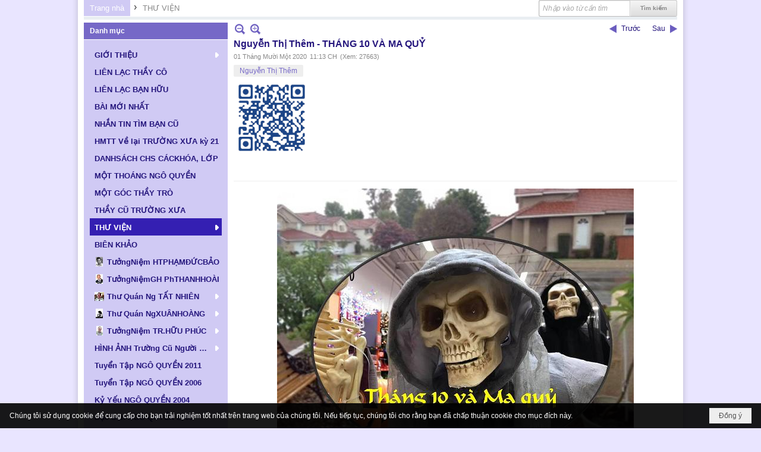

--- FILE ---
content_type: text/html; charset=utf-8
request_url: https://ngo-quyen.org/a8090/nguyen-thi-them-thang-10-va-ma-quy
body_size: 32935
content:
<!DOCTYPE html><html lang="vi-VN" data-culture="vi-VN" itemscope itemtype="http://schema.org/WebPage"><head><title>Nguyễn Thị Thêm - THÁNG 10 VÀ MA QUỶ - THƯ VIỆN - Hội Ái Hữu Cựu Học Sinh Ngô Quyền Biên Hòa</title><meta http-equiv="Content-Type" content="text/html; charset=utf-8"><meta name="viewport" content="width=device-width, initial-scale=1.0, maximum-scale=5"><meta name="format-detection" content="telephone=no"><link href="https://ngo-quyen.org/rss/40/thu-vien" rel="alternate" title="Hội Ái Hữu Cựu Học Sinh Ngô Quyền Biên Hòa - THƯ VIỆN [RSS]" type="application/rss+xml"><meta id="mt_description" itemprop="description" content="Tin hay không tin có ma tùy bạn. Nhưng xin các bạn đừng ghét ma vì họ rất tội nghiệp. Các bạn đừng chọc phá hay làm bạn với ma quỷ. Hãy để ma sống yên bình với thế giới của riêng họ."><meta id="mt_entitypage" itemprop="mainEntityOfPage" content="/"><meta property="og:type" content="article"><meta property="og:site_name" content="Hội Ái Hữu Cựu Học Sinh Ngô Quyền Biên Hòa"><meta property="og:url" content="https://ngo-quyen.org/a8090/nguyen-thi-them-thang-10-va-ma-quy"><meta itemprop="og:headline" content="Nguyễn Thị Thêm - THÁNG 10 VÀ MA QUỶ"><meta itemprop="og:description" content="Tin hay không tin có ma tùy bạn. Nhưng xin các bạn đừng ghét ma vì họ rất tội nghiệp. Các bạn đừng chọc phá hay làm bạn với ma quỷ. Hãy để ma sống yên bình với thế giới của riêng họ."><meta property="og:image" content="https://ngo-quyen.org/images/file/_kmMldt-2AgBAGRU/w600/thang-10-va-ma-quy-tua.jpg"><meta property="og:title" content="Nguyễn Thị Thêm - THÁNG 10 VÀ MA QUỶ"><meta property="og:description" content="Tin hay không tin có ma tùy bạn. Nhưng xin các bạn đừng ghét ma vì họ rất tội nghiệp. Các bạn đừng chọc phá hay làm bạn với ma quỷ. Hãy để ma sống yên bình với thế giới của riêng họ."><meta name="twitter:card" content="summary"><meta name="twitter:url" content="https://ngo-quyen.org/a8090/nguyen-thi-them-thang-10-va-ma-quy"><meta name="twitter:title" content="Nguyễn Thị Thêm - THÁNG 10 VÀ MA QUỶ"><meta name="twitter:description" content="Tin hay không tin có ma tùy bạn. Nhưng xin các bạn đừng ghét ma vì họ rất tội nghiệp. Các bạn đừng chọc phá hay làm bạn với ma quỷ. Hãy để ma sống yên bình với thế giới của riêng họ."><meta name="twitter:image" content="https://ngo-quyen.org/images/file/_kmMldt-2AgBAGRU/w600/thang-10-va-ma-quy-tua.jpg"><meta name="author" content="Hội Ái Hữu Cựu Học Sinh Ngô Quyền Biên Hòa"><meta name="keywords" content="Nguyễn Thị Thêm,"><meta name="description" content="Tin hay không tin có ma tùy bạn. Nhưng xin các bạn đừng ghét ma vì họ rất tội nghiệp. Các bạn đừng chọc phá hay làm bạn với ma quỷ. Hãy để ma sống yên bình với thế giới của riêng họ."><link href="/content/themes/public/nv3Blue/css/BQCzAND6xPhhXPdEOhIaXMJT9Qs6EhpcwlP1C7IzZvKFfiOs.fcss" rel="preload" as="style"><link href="/content/themes/public/nv3Blue/css/AQAgAOTWN-8wREMt4d-LQPPfvuvh34tA89--6-TWN-8wREMt.fcss" rel="preload" as="style"><link href="/content/plugins/nv3OAuth2Login/css/AQAuAIyty0Vb6ZztxTR9TvcGJ6nFNH1O9wYnqYyty0Vb6Zzt.fcss" rel="preload" as="style"><link href="/content/themes/public/nv3Blue/css/EgDiAz3HGgBWU1RqAFcWff7N1lgAVxZ9_s3WWIbcEAqJ-qTe.fcss" rel="preload" as="style"><link href="/content/themes/public/nv3Blue/browser/AwBNAAmIxZT_dXKHPZK1PO3lUJ49krU87eVQnma0NskSygzg.fcss" rel="preload" as="style"><link href="/content/themes/public/nv3Blue/__skins/D0CAF4/AQA4AHB_nHU-RGjf4Rh-cUVo8_bhGH5xRWjz9nB_nHU-RGjf.fcss" rel="preload" as="style"><link href="/content/themes/public/nv3Blue/css/BQCzAND6xPhhXPdEOhIaXMJT9Qs6EhpcwlP1C7IzZvKFfiOs.fcss" rel="stylesheet" type="text/css"><link href="/content/themes/public/nv3Blue/css/AQAgAOTWN-8wREMt4d-LQPPfvuvh34tA89--6-TWN-8wREMt.fcss" rel="stylesheet" type="text/css"><link href="/content/plugins/nv3OAuth2Login/css/AQAuAIyty0Vb6ZztxTR9TvcGJ6nFNH1O9wYnqYyty0Vb6Zzt.fcss" rel="stylesheet" type="text/css"><link href="/content/themes/public/nv3Blue/css/EgDiAz3HGgBWU1RqAFcWff7N1lgAVxZ9_s3WWIbcEAqJ-qTe.fcss" rel="stylesheet" type="text/css"><link href="/content/themes/public/nv3Blue/browser/AwBNAAmIxZT_dXKHPZK1PO3lUJ49krU87eVQnma0NskSygzg.fcss" rel="stylesheet" type="text/css"><link href="/content/themes/public/nv3Blue/__skins/D0CAF4/AQA4AHB_nHU-RGjf4Rh-cUVo8_bhGH5xRWjz9nB_nHU-RGjf.fcss" rel="stylesheet" type="text/css"><noscript><link type="text/css" rel="stylesheet" href="/content/themes/public/nv3Blue/css/AQAmAINPjKIJW47QTE4han0uQxpMTiFqfS5DGoNPjKIJW47Q.fcss"></noscript><link rel="canonical" href="https://ngo-quyen.org/a8090/nguyen-thi-them-thang-10-va-ma-quy"><link rel="icon" sizes="192x192" href="https://ngo-quyen.org/images/file/02zvFCca0wgBAvZg/web-app-icon-ngo-quyen-144x144.png"><link rel="icon" sizes="128x128" href="https://ngo-quyen.org/images/file/02zvFCca0wgBAvZg/w150/web-app-icon-ngo-quyen-144x144.png"><link rel="apple-touch-icon" href="https://ngo-quyen.org/images/file/02zvFCca0wgBAvZg/web-app-icon-ngo-quyen-144x144.png"><link rel="apple-touch-icon" sizes="76x76" href="https://ngo-quyen.org/images/file/02zvFCca0wgBAvZg/w100/web-app-icon-ngo-quyen-144x144.png"><link rel="apple-touch-icon" sizes="120x120" href="https://ngo-quyen.org/images/file/02zvFCca0wgBAvZg/w150/web-app-icon-ngo-quyen-144x144.png"><link rel="apple-touch-icon" sizes="152x152" href="https://ngo-quyen.org/images/file/02zvFCca0wgBAvZg/web-app-icon-ngo-quyen-144x144.png"><meta name="apple-mobile-web-app-title" content="ĐGĐTH&#32;NGO&#32;QUYEN"><meta name="application-name" content="ĐGĐTH&#32;NGO&#32;QUYEN"><link rel="shortcut icon" type="image/x-icon" href="https://ngo-quyen.org/images/file/E6WXzHs40QgBAOMa/favicon.jpg"><script id="script_loader_init">document.cookie='fn_screen='+window.innerWidth+'x'+window.innerHeight+'; path=/';if(!$)var _$=[],_$$=[],$=function(f){_$.push(f)},js_loader=function(f){_$$.push(f)}</script><script>(function(){var l=window.language,a={"message":"Thông báo","ok":"Đồng ý","cancel":"Hủy lệnh","close":"Đóng lại","enable_cookie":"Trình duyệt của bạn đã tắt cookie. Hãy chắc chắn rằng cookie được bật và thử lại.","":""};if(!l){l=window.language={}}for(var n in a){if(!l[n])l[n]=a[n]}})()</script><style>
body {}
.nw_lym_content {
	position: relative;
}
.nw_lym_row .col-no-padding {
}
#vb_mobile_search {
	left: 0;
	padding: 6px 0 0 5px;
	position: absolute;
	right: 75px;
	top: 5px;
	z-index: 1001;
}
#vb_mobile_search .nw_search .nw_search_txt {
	border: 0;
        border-radius: 3px!important; -nw-border-radius: 3px!important;
	box-shadow: none;
	float: none!important;
	width: 100%!important;
}
#vb_mobile_search .nw_search {
	padding-right: 0;
	display: block!important;
	float: none!important;
}
#vb_mobile_search .nw_search .nw_search_btn {
	margin-top: 3px;
	background: url(/images/site/search.png) no-repeat center center;
	border: 0;
	box-shadow: none;
	color: transparent;
	display: block;
	height: 20px;
	overflow: hidden;
	text-indent: -1000px;
	width: 24px;
	position: absolute;
	top: 7px;
	right: 0;
	margin-right: 0!important;
}
	.visible-mobile{display:none !important}
	.visible-tablet{display:none !important}
	.visible-classic{display:none !important}
</style><style>.nw_pagepost_hascontent_visible{display:block}.nw_pagepost_hascontent_hidden{display:none}</style></head><body class="lang_vi  css_device_Modern"><div id="meta_publisher" itemprop="publisher" itemscope itemtype="https://schema.org/Organization"><div itemprop="logo" itemscope itemtype="https://schema.org/ImageObject"><meta itemprop="url" content="https://ngo-quyen.org/images/file/fcqzKy420QgBAo4C/rss-logo.png"><meta itemprop="width" content="295"><meta itemprop="height" content="167"></div><meta itemprop="name" content="Hội&#32;Ái&#32;Hữu&#32;Cựu&#32;Học&#32;Sinh&#32;Ngô&#32;Quyền&#32;Biên&#32;Hòa"><meta itemprop="url" content="https://ngo-quyen.org/"></div><div class="bg_body_head"><div></div></div><div class="bg_body"><div id="nw_root" class="nw_root"><div class="nw_lym_area nw_lym_container"><div class="nw_lym_row" style="margin-bottom:&#32;5px;" data-name="Row" id="nwwg_1" data-wid="1"><div class="nw_lym_content"><div class="nw_widget" style="float:&#32;right;" data-name="Tìm&#32;kiếm" id="nwwg_52" data-wid="52"><div class="nw_boxing_padding"><div class="nw_search"><form action="/search" method="get"><input type="hidden" value="L2E4MDkwL25ndXllbi10aGktdGhlbS10aGFuZy0xMC12YS1tYS1xdXk" name="r" > <input id="search_k" name="k" maxlength="48" class="textbox nw_search_txt" type="text" placeholder="Nhập vào từ cần tìm" > <input class="button nw_search_btn" type="submit" value="Tìm kiếm" > <label for="search_k" style="position: absolute; top: -5000px; left: -5000px; z-index:-1">Search</label><div class="clear"></div></form></div></div></div><div class="nw_widget" data-name="Thanh&#32;điều&#32;hướng" id="nwwg_53" data-wid="53"><div class="nw_navigator" role="navigation" aria-label="Thanh điều hướng"><ul class="ulNav"><li class="liNav liHome"><a class="aNav" href="/"><span class="aNavText">Trang nhà</span></a></li><li class="liSeperator">›</li><li class="liNav liNavFirst liNavLast liNavActive"><a class="aNav" href="/p40/thu-vien" title="THƯ VIỆN"><span class="aNavText">THƯ VIỆN</span></a></li></ul><div class="clear"></div></div></div><div class="clear"></div></div></div><div class="nw_lym_row" data-name="Row" id="nwwg_177" data-wid="177"><div class="nw_lym_content"><div class="clear"></div></div></div><div class="nw_lym_row" data-name="Row" id="nwwg_178" data-wid="178"><div class="nw_lym_content"><div class="clear"></div></div></div><div class="nw_lym_row" data-name="Row" id="nwwg_176" data-wid="176"><div class="nw_lym_content"><div class="clear"></div></div></div><div class="nw_lym_row" data-name="Row" id="nwwg_175" data-wid="175"><div class="nw_lym_content"><div class="clear"></div></div></div><div class="nw_lym_row" data-name="Row" id="nwwg_18" data-wid="18"><div class="nw_lym_area"><div class="nw_lym_col col-lg-3" data-name="Zone" id="nwwg_19" data-wid="19"><div class="nw_lym_content"><div class="nw_widget" data-name="Danh&#32;mục" id="nwwg_43" data-wid="43"><div class="nw_boxing"><div class="nw_boxing_title">Danh mục</div><div class="nw_boxing_content"><div class="nw_menu_vertical nw_menu_popup"><div class="nw_boxing_padding nw_menu_container nw_menu_root"><ul class="ulMenu ulMenu_0"><li class="liMenu liMenuFirst liMenuHasChild"><a tabindex="0" class="aMenu" href="/p72/gioi-thieu" title="GIỚI THIỆU" role="button" aria-expanded="false" id="6ezeRkjIJaQN"><span class="nw_menu_btn"></span><span class="nw_menu_text">GIỚI THIỆU</span></a><ul class="ulMenu ulMenu_1" aria-hidden="true" aria-labelledby="6ezeRkjIJaQN"><li class="liMenu liMenuFirst"><a tabindex="-1" class="aMenu" href="/p73/gioi-thieu-y-nghia-thanh-lap-trang-web" title="Giới Thiệu: Ý Nghĩa Thành Lập Trang Web"><span class="nw_menu_text">Giới Thiệu: Ý Nghĩa Thành Lập Trang Web</span></a></li><li class="liMenu"><a tabindex="-1" class="aMenu" href="/p74/gioi-thieu-hoi-aihuu-cuu-hoc-sinh-ngo-quyen-bienhoa" title="Giới Thiệu: Hội Ái Hữu Cựu Học Sinh Ngô Quyền Biênhoà"><span class="nw_menu_text">Giới Thiệu: Hội Ái Hữu Cựu Học Sinh Ngô Quyền Biênhoà</span></a></li><li class="liMenu"><a tabindex="-1" class="aMenu" href="/p76/gioi-thieu-truong-t-h-ngo-quyen-giai-doan-thanh-lap-phat-trien" title="Giới Thiệu: Trường T H Ngô Quyền Giai Đoạn Thành Lập &amp; Phát Triển"><span class="nw_menu_text">Giới Thiệu: Trường T H Ngô Quyền Giai Đoạn Thành Lập &amp; Phát Triển</span></a></li><li class="liMenu liMenuLast"><a tabindex="-1" class="aMenu" href="/p75/lich-su-vua-ngo-quyen" title="Lịch Sử: Vua Ngô Quyền"><span class="nw_menu_text">Lịch Sử: Vua Ngô Quyền</span></a></li></ul></li><li class="liMenu"><a tabindex="0" class="aMenu" href="/p77/lien-lac-thay-co" title="LIÊN LẠC THẦY CÔ"><span class="nw_menu_text">LIÊN LẠC THẦY CÔ</span></a></li><li class="liMenu"><a tabindex="0" class="aMenu" href="/p71/lien-lac-ban-huu" title="LIÊN LẠC BẠN HỮU"><span class="nw_menu_text">LIÊN LẠC BẠN HỮU</span></a></li><li class="liMenu"><a tabindex="0" class="aMenu" href="/p3590/bai-moi-nhat" title="BÀI MỚI NHẤT"><span class="nw_menu_text">BÀI MỚI NHẤT</span></a></li><li class="liMenu"><a tabindex="0" class="aMenu" href="/p66/nhan-tin-tim-ban-cu" title="NHẮN TIN TÌM BẠN CŨ"><span class="nw_menu_text">NHẮN TIN TÌM BẠN CŨ</span></a></li><li class="liMenu"><a tabindex="0" class="aMenu" href="/p9858/hmtt-ve-lai-truong-xua-ky-21" title="HMTT Về lại TRƯỜNG XƯA kỳ 21"><span class="nw_menu_text">HMTT Về lại TRƯỜNG XƯA kỳ 21</span></a></li><li class="liMenu"><a tabindex="0" class="aMenu" href="/p98/danhsach-chs-cackhoa-lop" title="DANHSÁCH CHS CÁCKHÓA, LỚP"><span class="nw_menu_text">DANHSÁCH CHS CÁCKHÓA, LỚP</span></a></li><li class="liMenu"><a tabindex="0" class="aMenu" href="/p81/mot-thoang-ngo-quyen" title="MỘT THOÁNG NGÔ QUYỀN"><span class="nw_menu_text">MỘT THOÁNG NGÔ QUYỀN</span></a></li><li class="liMenu"><a tabindex="0" class="aMenu" href="/p102/mot-goc-thay-tro" title="MỘT GÓC THẦY TRÒ"><span class="nw_menu_text">MỘT GÓC THẦY TRÒ</span></a></li><li class="liMenu"><a tabindex="0" class="aMenu" href="/p115/thay-cu-truong-xua" title="THẦY CŨ TRƯỜNG XƯA"><span class="nw_menu_text">THẦY CŨ TRƯỜNG XƯA</span></a></li><li class="liMenu liMenuHasChild liMenuActive liMenuHold"><a tabindex="0" class="aMenu" href="/p40/thu-vien" title="THƯ VIỆN" role="button" aria-expanded="false" id="Z4nuivH5jmNc"><span class="nw_menu_btn"></span><span class="nw_menu_text">THƯ VIỆN</span></a><ul class="ulMenu ulMenu_1" aria-hidden="true" aria-labelledby="Z4nuivH5jmNc"><li class="liMenu liMenuFirst"><a tabindex="-1" class="aMenu" href="/p44/tho" title="Thơ"><span class="nw_menu_text">Thơ</span></a></li><li class="liMenu liMenuHasChild"><a tabindex="-1" class="aMenu" href="/p41/van" title="Văn" role="button" aria-expanded="false" id="AKWo44iOVDmJ"><span class="nw_menu_btn"></span><span class="nw_menu_text">Văn</span></a><ul class="ulMenu ulMenu_2" aria-hidden="true" aria-labelledby="AKWo44iOVDmJ"><li class="liMenu liMenuFirst"><a tabindex="-1" class="aMenu" href="/p42/truyen-ngan" title="Truyện Ngắn"><span class="nw_menu_text">Truyện Ngắn</span></a></li><li class="liMenu liMenuLast"><a tabindex="-1" class="aMenu" href="/p43/ky-su-tuy-but" title="Ký Sự - Tùy Bút"><span class="nw_menu_text">Ký Sự - Tùy Bút</span></a></li></ul></li><li class="liMenu"><a tabindex="-1" class="aMenu" href="/p45/hoi-hoa" title="Hội Họa"><span class="nw_menu_text">Hội Họa</span></a></li><li class="liMenu"><a tabindex="-1" class="aMenu" href="/p49/am-nhac" title="Âm Nhạc"><span class="nw_menu_text">Âm Nhạc</span></a></li><li class="liMenu"><a tabindex="-1" class="aMenu" href="/p52/doc-truyen" title="Đọc Truyện"><span class="nw_menu_text">Đọc Truyện</span></a></li><li class="liMenu"><a tabindex="-1" class="aMenu" href="/p47/nhiep-anh" title="Nhiếp Ảnh"><span class="nw_menu_text">Nhiếp Ảnh</span></a></li><li class="liMenu"><a tabindex="-1" class="aMenu" href="/p48/sach-cua-dai-gia-dinh-n-q" title="Sách Của Đại Gia Đình N Q"><span class="nw_menu_text">Sách Của Đại Gia Đình N Q</span></a></li><li class="liMenu liMenuLast liMenuHasChild"><a tabindex="-1" class="aMenu" href="/p46/cac-bo-suu-tap" title="Các Bộ Sưu Tập" role="button" aria-expanded="false" id="ZfCZLkPqfqOV"><span class="nw_menu_btn"></span><span class="nw_menu_text">Các Bộ Sưu Tập</span></a><ul class="ulMenu ulMenu_2" aria-hidden="true" aria-labelledby="ZfCZLkPqfqOV"><li class="liMenu liMenuFirst liMenuLast"><a tabindex="-1" class="aMenu" href="/p51/nguyen-tran-dieu-huong" title="Nguyễn Trần Diệu Hương"><span class="nw_menu_text">Nguyễn Trần Diệu Hương</span></a></li></ul></li></ul></li><li class="liMenu"><a tabindex="0" class="aMenu" href="/p79/bien-khao" title="BIÊN KHẢO"><span class="nw_menu_text">BIÊN KHẢO</span></a></li><li class="liMenu liMenuHasIcon"><a tabindex="0" class="aMenu" href="/p5657/tuongniem-ht-pham-duc-bao" title="TưởngNiệm HTPHẠMĐỨCBẢO"><span class="nw_menu_icon" style="background-image:url(/images/file/oT995r7w0wgBAAhL/h16/thay-phamducbao.jpg);width:16px;height:16px"></span><span class="nw_menu_text">TưởngNiệm HTPHẠMĐỨCBẢO</span></a></li><li class="liMenu liMenuHasIcon"><a tabindex="0" class="aMenu" href="/p7952/tuongniem-gh-phanthanhhoai" title="TưởngNiệmGH PhTHANHHOÀI"><span class="nw_menu_icon" style="background-image:url(/images/file/m4b7nxo_2AgBAG5p/h16/hoai-thay-phan-thanh-hoai-2.jpg);width:16px;height:16px"></span><span class="nw_menu_text">TưởngNiệmGH PhTHANHHOÀI</span></a></li><li class="liMenu liMenuHasChild liMenuHasIcon"><a tabindex="0" class="aMenu" href="/p87/no-title" title="Thư Quán Ng TẤT NHIÊN" role="button" aria-expanded="false" id="Vr7EPlqWftHk"><span class="nw_menu_btn"></span><span class="nw_menu_icon" style="background-image:url(/images/file/EMxRqy020QgBAEhs/w16/150px-ntatnhien.jpg);width:16px;height:16px"></span><span class="nw_menu_text">Thư Quán Ng TẤT NHIÊN</span></a><ul class="ulMenu ulMenu_1" aria-hidden="true" aria-labelledby="Vr7EPlqWftHk"><li class="liMenu liMenuFirst liMenuHasChild"><a tabindex="-1" class="aMenu" href="/p90/tho-nguyen-tat-nhien" title="Thơ NGUYỄN TẤT NHIÊN" role="button" aria-expanded="false" id="UK3HARPH051W"><span class="nw_menu_btn"></span><span class="nw_menu_text">Thơ NGUYỄN TẤT NHIÊN</span></a><ul class="ulMenu ulMenu_2" aria-hidden="true" aria-labelledby="UK3HARPH051W"><li class="liMenu liMenuFirst"><a tabindex="-1" class="aMenu" href="/p91/tap-tho-thien-tai" title="Tập Thơ: THIÊN TAI"><span class="nw_menu_text">Tập Thơ: THIÊN TAI</span></a></li><li class="liMenu"><a tabindex="-1" class="aMenu" href="/p92/tap-tho-tho-nguyen-tat-nhien" title="Tập Thơ: THƠ NGUYỄN TẤT NHIÊN"><span class="nw_menu_text">Tập Thơ: THƠ NGUYỄN TẤT NHIÊN</span></a></li><li class="liMenu"><a tabindex="-1" class="aMenu" href="/p93/tap-tho-chuong-mo" title="Tập Thơ: CHUÔNG MƠ"><span class="nw_menu_text">Tập Thơ: CHUÔNG MƠ</span></a></li><li class="liMenu"><a tabindex="-1" class="aMenu" href="/p94/tap-tho-tam-dung" title="Tập Thơ: TÂM DUNG"><span class="nw_menu_text">Tập Thơ: TÂM DUNG</span></a></li><li class="liMenu"><a tabindex="-1" class="aMenu" href="/p95/tap-tho-minh-khuc-chua-xuat-ban" title="Tập Thơ: MINH KHÚC (Chưa Xuất Bản)"><span class="nw_menu_text">Tập Thơ: MINH KHÚC (Chưa Xuất Bản)</span></a></li><li class="liMenu liMenuLast"><a tabindex="-1" class="aMenu" href="/p96/tap-tho-truong-thi-cung-can-cho-hanh-phuc-va-cac-bai-tho-khac-chua-xuat-ban" title="Tập Thơ: TRƯỜNG THI CŨNG CẦN CHO HẠNH PHÚC và CÁC BÀI THƠ KHÁC (Chưa Xuất Bản)"><span class="nw_menu_text">Tập Thơ: TRƯỜNG THI CŨNG CẦN CHO HẠNH PHÚC và CÁC BÀI THƠ KHÁC (Chưa Xuất Bản)</span></a></li></ul></li><li class="liMenu"><a tabindex="-1" class="aMenu" href="/p97/truyen-ngan-nguyen-tat-nhien" title="Truyện ngắn NGUYỄN TẤT NHIÊN"><span class="nw_menu_text">Truyện ngắn NGUYỄN TẤT NHIÊN</span></a></li><li class="liMenu"><a tabindex="-1" class="aMenu" href="/p88/nhac-nguyen-tat-nhien" title="Nhạc NGUYỄN TẤT NHIÊN"><span class="nw_menu_text">Nhạc NGUYỄN TẤT NHIÊN</span></a></li><li class="liMenu liMenuLast"><a tabindex="-1" class="aMenu" href="/p89/cac-bai-viet-ve-nguyen-tat-nhien" title="Các Bài Viết về NGUYỄN TẤT NHIÊN"><span class="nw_menu_text">Các Bài Viết về NGUYỄN TẤT NHIÊN</span></a></li></ul></li><li class="liMenu liMenuHasChild liMenuHasIcon"><a tabindex="0" class="aMenu" href="/p3623/thu-quan-nguyen-xuan-hoang" title="Thư Quán NgXUÂNHOÀNG" role="button" aria-expanded="false" id="rBVWiz2pNeBv"><span class="nw_menu_btn"></span><span class="nw_menu_icon" style="background-image:url(/images/file/YuI6JbVj0QgBAN4r/h16/chandungnguyenxuanhoang-01.jpg);width:16px;height:16px"></span><span class="nw_menu_text">Thư Quán NgXUÂNHOÀNG</span></a><ul class="ulMenu ulMenu_1" aria-hidden="true" aria-labelledby="rBVWiz2pNeBv"><li class="liMenu liMenuFirst"><a tabindex="-1" class="aMenu" href="/p3631/gioi-thieu-thu-quan-nguyen-xuan-hoang" title="Giới Thiệu Thư Quán NGUYỄN XUÂN HOÀNG"><span class="nw_menu_text">Giới Thiệu Thư Quán NGUYỄN XUÂN HOÀNG</span></a></li><li class="liMenu liMenuHasIcon"><a tabindex="-1" class="aMenu" href="/p3633/tac-pham-nguyen-xuan-hoang" title="Tác Phẩm NGUYỄN XUÂN HOÀNG"><span class="nw_menu_icon" style="background-image:url(/images/file/QOnT9oBj0QgBAJVX/w16/tacphamnxh-v2.jpg);width:16px;height:16px"></span><span class="nw_menu_text">Tác Phẩm NGUYỄN XUÂN HOÀNG</span></a></li><li class="liMenu liMenuHasIcon"><a tabindex="-1" class="aMenu" href="/p3634/truyen-ngan-nguyen-xuan-hoang" title="Truyện Ngắn NGUYỄN XUÂN HOÀNG"><span class="nw_menu_icon" style="background-image:url(/images/file/YQin94Bj0QgBAEo_/w16/truyenngannxh-v2.jpg);width:16px;height:16px"></span><span class="nw_menu_text">Truyện Ngắn NGUYỄN XUÂN HOÀNG</span></a></li><li class="liMenu liMenuHasIcon"><a tabindex="-1" class="aMenu" href="/p3635/tho-nguyen-xuan-hoang" title="Thơ NGUYỄN XUÂN HOÀNG"><span class="nw_menu_icon" style="background-image:url(/images/file/T5qxYHFj0QgBAPQQ/w16/tho-nxh.jpg);width:16px;height:16px"></span><span class="nw_menu_text">Thơ NGUYỄN XUÂN HOÀNG</span></a></li><li class="liMenu liMenuHasIcon"><a tabindex="-1" class="aMenu" href="/p3636/album-photo-nguyen-xuan-hoang" title="Album Photos NGUYỄN XUÂN HOÀNG"><span class="nw_menu_icon" style="background-image:url(/images/file/mwAfbSZm0QgBAI1J/w16/albumphotosnxh.jpg);width:16px;height:16px"></span><span class="nw_menu_text">Album Photos NGUYỄN XUÂN HOÀNG</span></a></li><li class="liMenu liMenuHasIcon"><a tabindex="-1" class="aMenu" href="/p3638/nguyen-xuan-hoang-va-tinh-thay-tro" title="NGUYỄN XUÂN HOÀNG và Tình Thầy Trò"><span class="nw_menu_icon" style="background-image:url(/images/file/YHiPeitm0QgBAA1t/w16/nguyenxuanhoang-tinhthaytro.jpg);width:16px;height:16px"></span><span class="nw_menu_text">NGUYỄN XUÂN HOÀNG và Tình Thầy Trò</span></a></li><li class="liMenu liMenuHasIcon"><a tabindex="-1" class="aMenu" href="/p3637/nguyen-xuan-hoang-va-ban-huu" title="NGUYỄN XUÂN HOÀNG và Bạn Hữu"><span class="nw_menu_icon" style="background-image:url(/images/file/wlWKbSZm0QgBAE4k/w16/nguyenxuanhoang-banhuujpg.jpg);width:16px;height:16px"></span><span class="nw_menu_text">NGUYỄN XUÂN HOÀNG và Bạn Hữu</span></a></li><li class="liMenu liMenuLast"><a tabindex="-1" class="aMenu" href="/p3989/vinh-biet-nguyen-xuan-hoang" title="THƯƠNG TIẾC NGUYỄN XUÂN HOÀNG"><span class="nw_menu_text">THƯƠNG TIẾC NGUYỄN XUÂN HOÀNG</span></a></li></ul></li><li class="liMenu liMenuHasChild liMenuHasIcon"><a tabindex="0" class="aMenu" href="/p8469/tuongniem-tran-huu-phuc" title="TưởngNiệm TR.HỮU PHÚC" role="button" aria-expanded="false" id="kD3JN5pJtGeC"><span class="nw_menu_btn"></span><span class="nw_menu_icon" style="background-image:url(/images/file/qk20oIxj2QgBANMw/h16/chan-dung-thp-2.jpg);width:16px;height:16px"></span><span class="nw_menu_text">TưởngNiệm TR.HỮU PHÚC</span></a><ul class="ulMenu ulMenu_1" aria-hidden="true" aria-labelledby="kD3JN5pJtGeC"><li class="liMenu liMenuFirst"><a tabindex="-1" class="aMenu" href="/p8481/nhung-bai-viet-tuong-niem-tran-huu-phuc" title="BÀI VIẾT Tưởng Niệm TRẦN HỮU PHÚC"><span class="nw_menu_text">BÀI VIẾT Tưởng Niệm TRẦN HỮU PHÚC</span></a></li><li class="liMenu"><a tabindex="-1" class="aMenu" href="/p8482/bo-anh-tuong-niem-tran-huu-phuc" title="BỘ ẢNH Tưởng Niệm TRẦN HỮU PHÚC"><span class="nw_menu_text">BỘ ẢNH Tưởng Niệm TRẦN HỮU PHÚC</span></a></li><li class="liMenu"><a tabindex="-1" class="aMenu" href="/p8483/bai-viet-tac-gia-tran-huu-phuc" title="BÀI VIẾT tác giả TRẦN HỮU PHÚC"><span class="nw_menu_text">BÀI VIẾT tác giả TRẦN HỮU PHÚC</span></a></li><li class="liMenu"><a tabindex="-1" class="aMenu" href="/p8484/bai-viet-tac-gia-phan-ngoc-phuc" title="BÀI VIẾT tác giả PHAN NGỌC PHÚC"><span class="nw_menu_text">BÀI VIẾT tác giả PHAN NGỌC PHÚC</span></a></li><li class="liMenu"><a tabindex="-1" class="aMenu" href="/p8485/bai-viet-tac-gia-tran-nguyen" title="BÀI VIẾT tác giả TRẦN NGUYÊN"><span class="nw_menu_text">BÀI VIẾT tác giả TRẦN NGUYÊN</span></a></li><li class="liMenu liMenuLast"><a tabindex="-1" class="aMenu" href="/p8486/bai-viet-tac-gia-tran-nguyen-nguoi-xu-buoi" title="BÀI VIẾT tác giả TRẦN NGUYÊN NGƯỜI XỨ BƯỞI"><span class="nw_menu_text">BÀI VIẾT tác giả TRẦN NGUYÊN NGƯỜI XỨ BƯỞI</span></a></li></ul></li><li class="liMenu liMenuHasChild"><a tabindex="0" class="aMenu" href="/p82/hinh-anh-truong-cu-nguoi-xua" title="HÌNH ẢNH Trường Cũ Người Xưa" role="button" aria-expanded="false" id="pJ1poVK0Jhkl"><span class="nw_menu_btn"></span><span class="nw_menu_text">HÌNH ẢNH Trường Cũ Người Xưa</span></a><ul class="ulMenu ulMenu_1" aria-hidden="true" aria-labelledby="pJ1poVK0Jhkl"><li class="liMenu liMenuFirst liMenuLast"><a tabindex="-1" class="aMenu" href="/p83/truong-xua" title="TRƯỜNG XƯA"><span class="nw_menu_text">TRƯỜNG XƯA</span></a></li></ul></li><li class="liMenu"><a tabindex="0" class="aMenu" href="/p110/tuyen-tap-ngo-quyen-2011" title="Tuyển Tập NGÔ QUYỀN 2011"><span class="nw_menu_text">Tuyển Tập NGÔ QUYỀN 2011</span></a></li><li class="liMenu"><a tabindex="0" class="aMenu" href="/p78/tuyen-tap-ngo-quyen-2006" title="Tuyển Tập NGÔ QUYỀN 2006"><span class="nw_menu_text">Tuyển Tập NGÔ QUYỀN 2006</span></a></li><li class="liMenu"><a tabindex="0" class="aMenu" href="/p80/ky-yeu-ngo-quyen-2004" title="Kỷ Yếu NGÔ QUYỀN 2004"><span class="nw_menu_text">Kỷ Yếu NGÔ QUYỀN 2004</span></a></li><li class="liMenu"><a tabindex="0" class="aMenu" href="/p70/dac-san-ngo-quyen-2003" title="Đặc San NGÔ QUYỀN 2003"><span class="nw_menu_text">Đặc San NGÔ QUYỀN 2003</span></a></li><li class="liMenu liMenuHasChild"><a tabindex="0" class="aMenu" href="/p104/hop-mat-truyen-thong" title="NQ HỌP MẶT TRUYỀN THỐNG" role="button" aria-expanded="false" id="uB5yIVDKn6gn"><span class="nw_menu_btn"></span><span class="nw_menu_text">NQ HỌP MẶT TRUYỀN THỐNG</span></a><ul class="ulMenu ulMenu_1" aria-hidden="true" aria-labelledby="uB5yIVDKn6gn"><li class="liMenu liMenuFirst liMenuHasIcon"><a tabindex="-1" class="aMenu" href="/p6319/ngo-quyen-toan-tap" title="HỌP MẶT TRUYỀN THỐNG kỳ 18 -2019"><span class="nw_menu_icon" style="background-image:url(/images/file/zgmyOXTb1QgBAChA/w16/1-nqtt-frontcover-forweb.jpg);width:16px;height:16px"></span><span class="nw_menu_text">HỌP MẶT TRUYỀN THỐNG kỳ 18 -2019</span></a></li><li class="liMenu"><a tabindex="-1" class="aMenu" href="/p4671/hopmat-truyenthong-ky-14-2015" title="HỌP MẶT TRUYỀN THỐNG Kỳ 14_ 2015"><span class="nw_menu_text">HỌP MẶT TRUYỀN THỐNG Kỳ 14_ 2015</span></a></li><li class="liMenu"><a tabindex="-1" class="aMenu" href="/p8952/hop-mat-truyen-thong-ky-20-19-2023-2022" title="HỌP MẶT TRUYỀN THỐNG Kỳ 20 &amp; 19 - 2023 -2022"><span class="nw_menu_text">HỌP MẶT TRUYỀN THỐNG Kỳ 20 &amp; 19 - 2023 -2022</span></a></li><li class="liMenu"><a tabindex="-1" class="aMenu" href="/p3823/nq-hop-mat-truyen-thong-2014" title="HỌP MẶT TRUYỀN THỐNG Ký 13_ 2014"><span class="nw_menu_text">HỌP MẶT TRUYỀN THỐNG Ký 13_ 2014</span></a></li><li class="liMenu"><a tabindex="-1" class="aMenu" href="/p108/hop-mat-truyen-thong-ky-12-july-04-2013" title="HỌP MẶT TRUYỀN THỐNG Kỳ 12 - 2013"><span class="nw_menu_text">HỌP MẶT TRUYỀN THỐNG Kỳ 12 - 2013</span></a></li><li class="liMenu"><a tabindex="-1" class="aMenu" href="/p56/hop-mat-truyen-thong-ky-8-july-2009" title="HỌP MẶT TRUYỀN THỐNG Kỳ 8 - 2009"><span class="nw_menu_text">HỌP MẶT TRUYỀN THỐNG Kỳ 8 - 2009</span></a></li><li class="liMenu"><a tabindex="-1" class="aMenu" href="/p58/hop-mat-truyen-thong-ky-5-july-05-2003" title="HỌP MẶT TRUYỀN THỐNG Kỳ 5 - 2003"><span class="nw_menu_text">HỌP MẶT TRUYỀN THỐNG Kỳ 5 - 2003</span></a></li><li class="liMenu"><a tabindex="-1" class="aMenu" href="/p59/hop-mat-truyen-thong-may-29-2005" title="Hợp Mặt Truyền Thống 2005 - May 29"><span class="nw_menu_text">Hợp Mặt Truyền Thống 2005 - May 29</span></a></li><li class="liMenu"><a tabindex="-1" class="aMenu" href="/p107/hop-mat-truyen-thong-ky-8-july-05-2009" title="HỢP MẶT TRUYỀN THỐNG Kỳ 8 - 2009"><span class="nw_menu_text">HỢP MẶT TRUYỀN THỐNG Kỳ 8 - 2009</span></a></li><li class="liMenu"><a tabindex="-1" class="aMenu" href="/p106/hop-mat-truyen-thong-may-29-2005" title="HỢP MẶT TRUYỀN THỐNG 2005"><span class="nw_menu_text">HỢP MẶT TRUYỀN THỐNG 2005</span></a></li><li class="liMenu liMenuLast"><a tabindex="-1" class="aMenu" href="/p105/hop-mat-truyen-thong-ky-5-july-05-2003" title="Họp Mặt Truyền Thống Kỳ 5 - July 05, 2003"><span class="nw_menu_text">Họp Mặt Truyền Thống Kỳ 5 - July 05, 2003</span></a></li></ul></li><li class="liMenu liMenuHasChild"><a tabindex="0" class="aMenu" href="/p7538/hoi-ngo-toan-the-gioi" title="NQ HỘI NGỘ TOÀN THẾ GIỚI" role="button" aria-expanded="false" id="R7qO1F3WZPcc"><span class="nw_menu_btn"></span><span class="nw_menu_text">NQ HỘI NGỘ TOÀN THẾ GIỚI</span></a><ul class="ulMenu ulMenu_1" aria-hidden="true" aria-labelledby="R7qO1F3WZPcc"><li class="liMenu liMenuFirst liMenuHasChild"><a tabindex="-1" class="aMenu" href="/p53/hoi-ngo-trung-phung-2006" title="HỘI NGỘ TRÙNG PHÙNG 2006" role="button" aria-expanded="false" id="g4x34IHishX7"><span class="nw_menu_btn"></span><span class="nw_menu_text">HỘI NGỘ TRÙNG PHÙNG 2006</span></a><ul class="ulMenu ulMenu_2" aria-hidden="true" aria-labelledby="g4x34IHishX7"><li class="liMenu liMenuFirst"><a tabindex="-1" class="aMenu" href="/p63/la-thu-tuong-trinh-hoi-ngo-trung-phung" title="Lá Thư Tường Trình Hội Ngộ Trùng Phùng"><span class="nw_menu_text">Lá Thư Tường Trình Hội Ngộ Trùng Phùng</span></a></li><li class="liMenu"><a tabindex="-1" class="aMenu" href="/p57/hoi-ngo-toan-the-gioi-ky-i-july-02-2006" title="Hội Ngộ Toàn Thế Giới Kỳ I - July 02, 2006"><span class="nw_menu_text">Hội Ngộ Toàn Thế Giới Kỳ I - July 02, 2006</span></a></li><li class="liMenu"><a tabindex="-1" class="aMenu" href="/p61/ban-tin-to-chuc-hoi-ngo-trung-phung" title="Bản Tin Tổ Chức Hội Ngộ Trùng Phùng"><span class="nw_menu_text">Bản Tin Tổ Chức Hội Ngộ Trùng Phùng</span></a></li><li class="liMenu"><a tabindex="-1" class="aMenu" href="/p55/hinh-anh-hoi-ngo-trung-phung" title="Hình Ảnh Hội Ngộ Trùng Phùng"><span class="nw_menu_text">Hình Ảnh Hội Ngộ Trùng Phùng</span></a></li><li class="liMenu"><a tabindex="-1" class="aMenu" href="/p54/tapanh-hoingo-trungphung" title="Tập Ảnh HộiNgộ TrùngPhùng"><span class="nw_menu_text">Tập Ảnh HộiNgộ TrùngPhùng</span></a></li><li class="liMenu"><a tabindex="-1" class="aMenu" href="/p64/luu-but-hoi-ngo-trung-phung" title="Lưu Bút Hội Ngộ Trùng Phùng "><span class="nw_menu_text">Lưu Bút Hội Ngộ Trùng Phùng </span></a></li><li class="liMenu"><a tabindex="-1" class="aMenu" href="/p60/danh-sach-manh-thuong-quan" title="Danh Sách Mạnh Thường Quân"><span class="nw_menu_text">Danh Sách Mạnh Thường Quân</span></a></li><li class="liMenu liMenuLast"><a tabindex="-1" class="aMenu" href="/p62/cong-khai-hoa-tai-chanh-hoi-ngo-trung-phung" title="Công Khai Hoá Tài Chánh Hội Ngộ Trùng Phùng "><span class="nw_menu_text">Công Khai Hoá Tài Chánh Hội Ngộ Trùng Phùng </span></a></li></ul></li><li class="liMenu"><a tabindex="-1" class="aMenu" href="/p112/video-nq-hoi-ngo-2011" title="Video NQ Hội Ngộ Toàn Thế Giới 2011"><span class="nw_menu_text">Video NQ Hội Ngộ Toàn Thế Giới 2011</span></a></li><li class="liMenu"><a tabindex="-1" class="aMenu" href="/p103/video-hoi-ngo-t-p-2006" title="Video NQ Hội Ngộ Toàn Thế Giới 2006"><span class="nw_menu_text">Video NQ Hội Ngộ Toàn Thế Giới 2006</span></a></li><li class="liMenu"><a tabindex="-1" class="aMenu" href="/p109/tap-anh-ngo-quyen-hoi-ngo-toan-tg-ky-2-july-2011" title="Tập ảnh NGÔ QUYỀN HỘI NGỘ toàn TG Kỳ 2- July 2011"><span class="nw_menu_text">Tập ảnh NGÔ QUYỀN HỘI NGỘ toàn TG Kỳ 2- July 2011</span></a></li><li class="liMenu liMenuLast"><a tabindex="-1" class="aMenu" href="/p5139/hoi-ngo-toan-the-gioi-ky-3-july-03-2016" title="NQ HỘI NGỘ TOÀN THẾ GIỚI 2016"><span class="nw_menu_text">NQ HỘI NGỘ TOÀN THẾ GIỚI 2016</span></a></li></ul></li><li class="liMenu"><a tabindex="0" class="aMenu" href="/p111/tien-trinh-phat-trien-hoi-ai-huu-chs-ngo-quyen-bh" title="TIẾN TRÌNH PHÁT TRIỂN HỘI ÁI HỮU CHS NGÔ QUYỀN BH"><span class="nw_menu_text">TIẾN TRÌNH PHÁT TRIỂN HỘI ÁI HỮU CHS NGÔ QUYỀN BH</span></a></li><li class="liMenu"><a tabindex="0" class="aMenu" href="/p101/phiem-luan-the-thao" title="PHIẾM LUẬN &amp; THỂ THAO"><span class="nw_menu_text">PHIẾM LUẬN &amp; THỂ THAO</span></a></li><li class="liMenu"><a tabindex="0" class="aMenu" href="/p113/kien-thuc-pho-thong" title="KIẾN THỨC PHỔ THÔNG"><span class="nw_menu_text">KIẾN THỨC PHỔ THÔNG</span></a></li><li class="liMenu"><a tabindex="0" class="aMenu" href="/p117/suc-khoe-la-vang" title="SỨC KHỎE và ĐỜI SỐNG"><span class="nw_menu_text">SỨC KHỎE và ĐỜI SỐNG</span></a></li><li class="liMenu"><a tabindex="0" class="aMenu" href="/p85/guong-thanh-cong-nguoi-viet-hai-ngoai" title="GƯƠNG THÀNH CÔNG NGƯỜI VIỆT HẢI NGOẠI"><span class="nw_menu_text">GƯƠNG THÀNH CÔNG NGƯỜI VIỆT HẢI NGOẠI</span></a></li><li class="liMenu"><a tabindex="0" class="aMenu" href="/p116/suu-tam-bai-hay-tren-net" title="SƯU TẦM BÀI HAY TRÊN NET"><span class="nw_menu_text">SƯU TẦM BÀI HAY TRÊN NET</span></a></li><li class="liMenu liMenuHasChild"><a tabindex="0" class="aMenu" href="/p67/giai-tri-cuoi-tuan" title="GIẢI TRÍ CUỐI TUẦN" role="button" aria-expanded="false" id="1y0SpyaAXIco"><span class="nw_menu_btn"></span><span class="nw_menu_text">GIẢI TRÍ CUỐI TUẦN</span></a><ul class="ulMenu ulMenu_1" aria-hidden="true" aria-labelledby="1y0SpyaAXIco"><li class="liMenu liMenuFirst"><a tabindex="-1" class="aMenu" href="/p68/video-hay-hay" title="Video hay hay"><span class="nw_menu_text">Video hay hay</span></a></li><li class="liMenu liMenuLast"><a tabindex="-1" class="aMenu" href="/p69/cuoi-chut-choi" title="Cười chút Chơi"><span class="nw_menu_text">Cười chút Chơi</span></a></li></ul></li><li class="liMenu"><a tabindex="0" class="aMenu" href="/p65/links" title="LINKS"><span class="nw_menu_text">LINKS</span></a></li><li class="liMenu"><a tabindex="0" class="aMenu" href="/p84/chu-de" title="CHỦ ĐỀ"><span class="nw_menu_text">CHỦ ĐỀ</span></a></li><li class="liMenu liMenuHasChild"><a tabindex="0" class="aMenu" href="/p3826/video-ngo-quyen-channels" title="VIDEO: NGÔQUYỀN CHANNELS" role="button" aria-expanded="false" id="qSmKPXC4vZ1H"><span class="nw_menu_btn"></span><span class="nw_menu_text">VIDEO: NGÔQUYỀN CHANNELS</span></a><ul class="ulMenu ulMenu_1" aria-hidden="true" aria-labelledby="qSmKPXC4vZ1H"><li class="liMenu liMenuFirst liMenuLast"><a tabindex="-1" class="aMenu" href="/p114/video-nq-hoi-ngo-2013" title="Video NQ Hội Ngộ 2013"><span class="nw_menu_text">Video NQ Hội Ngộ 2013</span></a></li></ul></li><li class="liMenu liMenuLast"><a tabindex="0" class="aMenu" href="/p4894/gioi-thieu-co-so-thuong-mai-nq" title="CƠSỞ THƯƠNGMẠI NGÔQUYỀN"><span class="nw_menu_text">CƠSỞ THƯƠNGMẠI NGÔQUYỀN</span></a></li></ul><div class="clear"></div></div></div></div></div></div><div class="nw_widget" data-name="Hội&#32;nhập&#32;/&#32;Ghi&#32;danh" id="nwwg_77" data-wid="77"><div class="nw_boxing"><div class="nw_boxing_title">Hội nhập / Ghi danh</div><div class="nw_boxing_content"><div class="nw_forms nw_forms_login"><form action="//ngo-quyen.org/login/" method="post" autocomplete="off"><div class="nw_forms_div"><div class="nff"><div class="nff_field"><div class="nff_title" id="m_login_username_label">Tên thành viên</div><span data-valmsg-replace="true" data-valmsg-for="m_login_username" class="field-validation-valid"></span><div class="nff_content"><input type="text" spellcheck="false" value="" name="m_login_username" id="m_login_username" aria-labelledby="m_login_username_label" data-val-required="Xin nhập vào ô &quot;Tên thành viên&quot;" data-val-length-min="4" data-val-length-max="128" maxlength="128" data-val-length="Độ dài của ô &quot;Tên thành viên&quot; không hợp lệ (4 - 128 ký tự)" data-val-regex-pattern="^[0-9a-zA-Z@$_]{4,48}$" data-val-regex="Tên thành viên không hợp lệ (a-z A-Z 0-9 $ @ _)" data-val="true" tabindex="0" class="textbox username"></div><div class="clear"></div></div></div><div class="nff"><div class="nff_field"><div class="nff_title" id="m_login_password_label">Mật mã</div><span data-valmsg-replace="true" data-valmsg-for="m_login_password" class="field-validation-valid"></span><div class="nff_content"><input type="password" name="m_login_password" id="m_login_password" aria-labelledby="m_login_password_label" data-val-required="Xin nhập vào ô &quot;Mật mã&quot;" data-val-length-min="4" data-val-length-max="48" maxlength="48" data-val-length="Độ dài của ô &quot;Mật mã&quot; không hợp lệ (4 - 48 ký tự)" data-val="true" tabindex="0" class="textbox password"></div><div class="clear"></div></div></div><div class="clear"></div></div><div class="nw_forms_footer"><div class="a_link"><a class="a_forgot_password" rel="nofollow" href="/forgotpassword/L2E4MDkwL25ndXllbi10aGktdGhlbS10aGFuZy0xMC12YS1tYS1xdXk">Quên mật mã ?</a><span>&nbsp;&nbsp;|&nbsp;&nbsp;</span><a class="a_register" rel="nofollow" href="/user/register/L2E4MDkwL25ndXllbi10aGktdGhlbS10aGFuZy0xMC12YS1tYS1xdXk">Ghi danh</a></div><input type="submit" name="submit" value="Hội nhập" class="button" tabindex="0"></div><div class="oauth2_login_content_container"><div class="oauth2_login_content_title">Hội nhập với</div><div class="oauth2_login_content oauth2_button"><a title="Hội nhập qua Google" href="/cmd/spr_oauth2?srv=google&r=aHR0cHM6Ly9uZ28tcXV5ZW4ub3JnL2E4MDkwL25ndXllbi10aGktdGhlbS10aGFuZy0xMC12YS1tYS1xdXk" class="oauth2_google">Hội nhập qua Google</a><a title="Hội nhập qua Facebook" href="/cmd/spr_oauth2?srv=facebook&r=aHR0cHM6Ly9uZ28tcXV5ZW4ub3JnL2E4MDkwL25ndXllbi10aGktdGhlbS10aGFuZy0xMC12YS1tYS1xdXk" class="oauth2_facebook">Hội nhập qua Facebook</a><a title="Hội nhập qua Twitter" href="/cmd/spr_oauth2?srv=twitter&r=aHR0cHM6Ly9uZ28tcXV5ZW4ub3JnL2E4MDkwL25ndXllbi10aGktdGhlbS10aGFuZy0xMC12YS1tYS1xdXk" class="oauth2_twitter">Hội nhập qua Twitter</a><a title="Hội nhập qua Windows Live" href="/cmd/spr_oauth2?srv=windows&r=aHR0cHM6Ly9uZ28tcXV5ZW4ub3JnL2E4MDkwL25ndXllbi10aGktdGhlbS10aGFuZy0xMC12YS1tYS1xdXk" class="oauth2_windows">Hội nhập qua Windows Live</a><a title="Hội nhập qua Paypal" href="/cmd/spr_oauth2?srv=paypal&r=aHR0cHM6Ly9uZ28tcXV5ZW4ub3JnL2E4MDkwL25ndXllbi10aGktdGhlbS10aGFuZy0xMC12YS1tYS1xdXk" class="oauth2_paypal">Hội nhập qua Paypal</a><a title="Hội nhập qua Linkedin" href="/cmd/spr_oauth2?srv=linkedin&r=aHR0cHM6Ly9uZ28tcXV5ZW4ub3JnL2E4MDkwL25ndXllbi10aGktdGhlbS10aGFuZy0xMC12YS1tYS1xdXk" class="oauth2_linkedin">Hội nhập qua Linkedin</a><a title="Hội nhập qua Amazon" href="/cmd/spr_oauth2?srv=amazon&r=aHR0cHM6Ly9uZ28tcXV5ZW4ub3JnL2E4MDkwL25ndXllbi10aGktdGhlbS10aGFuZy0xMC12YS1tYS1xdXk" class="oauth2_amazon">Hội nhập qua Amazon</a><a title="Hội nhập qua Yahoo" href="/cmd/spr_oauth2?srv=yahoo&r=aHR0cHM6Ly9uZ28tcXV5ZW4ub3JnL2E4MDkwL25ndXllbi10aGktdGhlbS10aGFuZy0xMC12YS1tYS1xdXk" class="oauth2_yahoo">Hội nhập qua Yahoo</a></div></div></form></div></div></div></div><div class="nw_widget" data-name="Số&#32;lượt&#32;truy&#32;cập" id="nwwg_153" data-wid="153"><div class="nw_boxing"><div class="nw_boxing_title">Số lượt truy cập</div><div class="nw_boxing_content"><div class="nw_boxing_padding"><div class="nw_analytics_visitor">1,000,000 </div></div></div></div></div><div class="clear"></div></div></div><div class="nw_lym_col col-lg-9" data-name="Zone" id="nwwg_20" data-wid="20"><div class="nw_lym_content"><div class="nw_widget" data-name="Content" id="nwwg_9" data-wid="9"><div role="article" itemscope itemtype="http://schema.org/Article" itemref="meta_publisher mt_entitypage"><a id="pDetail" rel="nofollow" href="/a8090/nguyen-thi-them-thang-10-va-ma-quy" title="Nguyễn&#32;Thị&#32;Thêm&#32;-&#32;THÁNG&#32;10&#32;VÀ&#32;MA&#32;QUỶ" itemprop="url"></a><div class="nw_post_detail_container nw_post_detail_container_brief"><div class="nw_post_detail pd_printable" id="pd_detail_8090"><div id="dltp_image" itemprop="image" itemscope itemtype="https://schema.org/ImageObject"><meta itemprop="url" content="/images/file/_kmMldt-2AgBAGRU/thang-10-va-ma-quy-tua.jpg"><meta itemprop="width" content="960"><meta itemprop="height" content="720"></div><div class="pd_header"><div class="pd_header_content"><div class="pd_tools pd_tools_top"><div class="pd_nextback"><a class="prevpost" href="/p40a8095/vu-the-thanh-ve-mien-qua-khu" title="Trước"><span class="icon"></span>Trước</a><a class="nextpost" href="/p40a8089/tho-thy-le-trang-thoi-nay" title="Sau"><span class="icon"></span>Sau</a></div><div class="pd_zoom noscript"><a class="zoomin" title="Thu nhỏ" onclick="return news.zoomin()"><span class="icon"></span></a><a class="zoomout" title="Phóng to" onclick="return news.zoomout()"><span class="icon"></span></a></div><div class="clear"></div></div><div class="pd_title"><h1 id="dltp_name" itemprop="name headline">Nguyễn Thị Thêm - THÁNG 10 VÀ MA QUỶ</h1></div><div class="pd_info"><span class="pd_date">01 Tháng Mười Một 2020</span><span class="pd_time">11:13 CH</span><span class="pd_view">(Xem: 27663)</span><time id="dltp_date" itemprop="datePublished dateModified" datetime="2020-11-01"></time></div><ul class="pd_author"><li class="title">Tác giả :</li><li class="item" itemprop="author"><a title="Nguyễn&#32;Thị&#32;Thêm" href="/author/post/192/1/nguyen-thi-them">Nguyễn&#32;Thị&#32;Thêm</a></li><li class="clear"></li></ul><div class="nw_qrcode"><img width="128" height="128" src="/qrcode/a/1/8090/635309915023099745/nguyen-thi-them-thang-10-va-ma-quy" alt="Nguyễn&#32;Thị&#32;Thêm&#32;-&#32;THÁNG&#32;10&#32;VÀ&#32;MA&#32;QUỶ"></div><div class="noscript nw_addthis_container nw_addthis_container_16" data-html="&lt;div addthis:url=&quot;https://ngo-quyen.org/a8090/nguyen-thi-them-thang-10-va-ma-quy&quot; addthis:title=&quot;Nguyễn Thị Thêm - THÁNG 10 VÀ MA QUỶ&quot; addthis:description=&quot;Tin hay không tin có ma tùy bạn. Nhưng xin các bạn đừng ghét ma vì họ rất tội nghiệp. Các bạn đừng chọc phá hay làm bạn với ma quỷ. Hãy để ma sống yên bình với thế giới của riêng họ.&quot; class=&quot;addthis_toolbox addthis_default_style addthis_16x16_style&quot;&gt;&lt;a class=&quot;addthis_button_facebook&quot;&gt;&lt;/a&gt;&lt;a class=&quot;addthis_button_twitter&quot;&gt;&lt;/a&gt;&lt;a class=&quot;addthis_button_compact&quot;&gt;&lt;/a&gt;&lt;/div&gt;"></div><div class="clear"></div></div></div><div class="pd_description nw_zoomcontent normal"><div><div itemprop="description"><a href="/images/file/_kmMldt-2AgBAGRU/thang-10-va-ma-quy-tua.jpg"><img src="/images/site/blank.png" class="nw-img-responsive imglazy imgcontent" style="float: none; clear: both; margin: 5px auto; border-width: 0px; width: 600px; display: block;" data-info="960,720" width="600" height="450" alt="Tháng 10 va ma quỷ Tựa" title="Tháng 10 va ma quỷ Tựa" data-original="/images/file/_kmMldt-2AgBAGRU/w600/thang-10-va-ma-quy-tua.jpg"><noscript><img src="/images/file/_kmMldt-2AgBAGRU/w600/thang-10-va-ma-quy-tua.jpg" class="nw-img-responsive" style="float: none; clear: both; margin: 5px auto; border-width: 0px; width: 600px; display: block;" data-info="960,720" width="600" height="450" alt="Tháng 10 va ma quỷ Tựa" title="Tháng 10 va ma quỷ Tựa"></noscript><br ><br ></a><p><span style="font-size: 16px;"><br >Tôi đến nước Mỹ vào ngày cuối cùng của tháng chín. <br ><br >Buổi sáng đầu tiên đón ánh mặt trời của đất nước tự do là đầu tháng 10. Tháng 10 ở Cali thật ra không&nbsp; lạnh mấy. Nhưng những người ở xứ hai mùa mưa nắng như chúng tôi thì quả thật rất lạnh. Những quần áo ấm đem theo là mấy bộ đồ được cấp phát, chọn lựa từ cái kho ở trại tị nạn Bataan. Cái nào cái nấy rộng thùng thình và dày cộm. Mới đến nước Mỹ nên làm gì có tiền mua máy giặt hay máy sấy, cho nên tôi phải vật lộn với những bộ đồ như thế cho cả nhà. Trời lạnh, mà đồ mặc dày, tôi tê cóng tay chân với đống quần áo.<br ><br ></span></p><p><span style="font-size: 16px;">Giặt xong thì phải phơi. Trời mùa này không có nắng mấy. Ở sân sau tôi làm một sợi dây phơi đồ từ hàng rào bên này giăng qua bên kia như cạnh huyền của một hình tam giác. Được vài tuần em trai tôi thấy bảo rằng: Ở Mỹ không thể làm như vậy. Hàng xóm thấy là rất kỳ. Ở đây không ai phơi đồ toàn dùng máy sấy. Tôi ngạc nhiên thật sự. Phơi đồ trong sân sau cũng ảnh hưởng tới hàng xóm, gia đình mình làm mất đi cái đẹp của tập thể sao? Nếu phơi quần áo trước nhà, hay trên lan can lầu quả thực mất thẩm mỹ. Nhưng sau hàng rào có ai thấy đâu. Nhà tôi chưa có xe, nơi giặt đồ công cộng không biết ở đâu. Thôi thì mình là dân tị nạn, ai có cười hở mười cái răng. Tôi làm liều cứ phơi như vậy chứ biết làm sao. Chỉ tránh không phơi sát hàng rào chỗ người ta cố ý nhìn vào. Phơi đồ mà hồi hộp, sự xấu hổ cứ canh cánh bên lòng.<br ><br ></span></p><p><span style="font-size: 16px;">Mãi sau dành dụm chúng tôi mới mua được cái máy giặt để đỡ tay chân, đồ phơi cũng mau khô. Cái máy sấy mơ ước cả hai năm sau mới dám khiêng về. Hai cái máy ấy theo chúng tôi từ lúc thằng út 5 tuổi đến lúc nó lập gia đình. Ngày tôi rời căn nhà cũ để về ở với con gái, hai cái máy vẫn còn chạy tốt. Tôi tặng lại cho chùa để các sư cô dùng vì nhà con gái đã có sẵn rồi. Phải công nhận một điều máy móc càng đơn giản, ít chi tiết xài càng bền. Con người cũng vậy, biết đủ là đủ, không tham vọng, không mưu lợi tính toán nhiều, cuộc sống càng hạnh phúc.<br ><br ></span></p><p><span style="font-size: 16px;">Những tháng ngày chưa đến Mỹ tôi không thể tưởng tượng được mình được ưu đãi như vậy. Bước chân xuống phi trường Honolulu, gia đình tôi được làm giấy tờ nhập cảnh. Được chụp hình và được báo tin thẻ Social security và thẻ xanh sẽ gửi về tận nhà vài tuần sau. Tôi không thể tin rằng mình có food Stamp và trợ cấp tiền mặt để sinh sống thời gian đầu. Như vậy tiền ăn sẽ dè sẻn không bị đói. Tiền nhà cũng có thể giải quyết.. Đất nước này, chính quyền này và người&nbsp; dân ở đây sao mà tốt quá. Ra đường không ai kỳ thị. Vào chợ chẳng ai nhìn mình lạ lẫm, cứ xếp hàng thứ tự trả tiền. Vào những văn phòng xã hội, nhân viên đón mình niềm nở, lịch sự, ân cần. Tiền cứ hàng tháng gửi về, chẳng ai làm khó dễ. Chúng tôi hít thở khí trời, tận hưởng cuộc sống tự do.<br ><br ></span></p><p><span style="font-size: 16px;">Sau đó hai vợ chồng đi học ESL. Được nhận cái thẻ đi xe bus mừng quá là mừng. Ngày nào không đi học là đi thư viện mượn sách. Vợ chồng con cái thích không gian yên tĩnh ở thư viện. Các con mê những video thiếu nhi, phim hoạt hình mà ở VN chúng chưa bao giờ được xem. Video đám cưới công nương Diana và thái tử Charles chúng tôi coi đi coi lại hoài không chán. Thú thật chúng tôi không thể tin được những quyền lợi mình có được ở đất nước xa lạ này.<br ><br ></span></p><p><span style="font-size: 16px;">Chả bù ở VN đi làm lao động tay chân từ mờ đất đến chiều mới về tới nhà. Gạo chỉ có 13 ký (sau còn 10kg) đầy thóc và sạn. Thực phẩm tem phiếu phân phối không thấm vào đâu lại còn bị thủ kho cắt xén bớt. Một năm chỉ có 2 mét vải quần mà về đo lại chỉ còn mét tám. Một tháng đi làm phải chịu một ngày XHCN thư ký trích ra trừ thẳng vào lương. Ngày lễ lớn thay vì được nghỉ ở nhà có lương, người dân phải đi làm và phân nửa ngày công hôm đó trích ra mừng lễ. Ai vắng mặt&nbsp; thì lấy ngày khác thế vào, vì đó là quyền lợi và bổn phận công dân.<br ><br ></span></p><p><span style="font-size: 16px;">Tháng 10 năm đó gia đình tôi đón mùa lễ Ma Quỷ đầu tiên ở nước Mỹ. Cả xóm vui như hội. Con nít đi xin kẹo từ rất sớm và kéo dài tới khuya. Các cháu và cha mẹ đi từng đoàn, hóa trang rất lạ và đẹp. Không khí ma quái thật vui nhộn, rộn ràng. Lần đầu tiên tôi biết đến những căn nhà ma trong khu vực, thấy nghĩa trang ngay trên sân nhà, thấy ma treo tòng teng trên các nhánh cây trước cửa. Ban ngày đi ngang không để ý, đêm Halloween tối thui, đèn chớp tắt đầy ma quái mới thấy đáng sợ. Người già, người trẻ hóa thành ma quỷ, nhát con nít và đùa giỡn với ma. Một hiện tượng lạ lẫm khác xa sự tín ngưỡng của người VN. Ma, quỷ, thần thánh phải cẩn trọng, kiêng dè vì đó là thế giới tâm linh, một thế giới vô hình không nên nói tới. Đêm đó nhà tôi kẹo cho bao nhiêu cũng hết, kẹo các con xin về đem phát hết cũng không đủ. Thôi thì cả nhà tắt đèn, đóng cửa đi ngủ mà lo lắng. Sợ không có kẹo cho thì họ sẽ phá nhà "Trick or Treat" mà lại. Thật là buồn cười.<br ><br ></span></p><p><span style="font-size: 16px;">Những mùa Halloween sau, lễ Ma là một ngày hội vui thật sự. An bình và nhộn nhịp. Tôi cũng trang trí hình ma quỷ ngồi trước cửa, cũng phù thủy rú lên ma quái, cũng đèn chớp tắt trong đêm tối âm u. Các con rồi các cháu tôi cũng mua bí đỏ về, khắc hình và để đèn vào trong trang trí mừng lễ. Cháu xúng xính đi xin kẹo trong những bộ đồ hóa trang lạ mắt, cũng vẽ mặt, trét phẩm màu để trở thành những con ma ghê rợn. Không khí vui chơi lành mạnh trong thanh bình của xứ tự do.</span></p><p><span style="font-size: 16px;">&nbsp;</span></p><p><span style="font-size: 16px;"></span><span style="font-size: 16px;">Năm nay 2020 tháng 10 lại đến. Trong các cửa hàng cũng la liệt những hình ảnh ma quái, những kẹo bánh hấp dẫn trẻ con. Nhưng khách hàng ngắm thì nhiều, mua rất ít. Kinh tế đã đi xuống, các công ty buôn bán như thế này thì càng thảm thương hơn. Nhưng biết làm sao, tình hình không mấy yên ổn, không mấy ai còn hứng thú với lễ Halloween. Thực ra những con ma giả không có gì đáng sợ, chỉ là trò vui. Nhưng có những người đã trở thành ma quỷ ngay khi còn sống mới làm cho xã hội bất an, sự chết chóc mới lan tràn và làm khủng hoảng tinh thần người dân vô tội.<br ><br ></span></p><p><span style="font-size: 16px;">Kể từ khi dịch cúm Vũ Hán xâm nhập vào nước Mỹ và thế giới thì dường như cả nhân loại bị sa vào địa ngục.<br ><br ></span></p><p><span style="font-size: 16px;"><i>Thiên đàng, địa ngục hai bên</i></span></p><p><span style="font-size: 16px;"><i>Ai khôn thì về, ai dại thì sa</i></span></p><p><span style="font-size: 16px;"><i>Đêm nằm tưởng Chúa, nhớ Cha</i></span></p><p><span style="font-size: 16px;"><i>Đọc kinh cầu nguyện kẻo sa linh hồn<br ><br ></i></span></p><p><span style="font-size: 16px;">&nbsp;Đó là bài hát khi tôi năm bảy tuổi chơi trò rồng rắn. Lúc ấy chỉ hát cho vui theo trò chơi, không cần biết theo đạo nào, ý nghĩa gì. Xóm tôi là xóm đạo, cuối xóm là nhà thờ. Cho nên tưởng Chúa, nhớ Cha, đọc kinh cầu nguyện là chuyện làm hàng ngày của con chiên ngoan đạo. Niềm tin tốt đẹp hướng về Chúa ba ngôi.<br ><br ></span></p><p><span style="font-size: 16px;">Bây giờ ngồi nhớ lại bài hát, tôi lại nghĩ theo một cách khác. Quả thật là có thiên đàng và địa ngục. Nhưng không phải khi chết ta mới đối diện, mà đã có ở cõi dương gian này do con người tạo ra. Nếu ta sống hạnh phúc, yêu thương và bình an đó là thiên đàng. Nếu ta thù ghét, muốn hại người, muốn phá hoại, lật lọng, bất an thì ta đang ở trong địa ngục. Nếu ta làm điều bất chính ác độc thì ta trở thành ma quỷ ngay trong khi ta còn sống.<br ><br ></span></p><p><span style="font-size: 16px;">Một câu nói của Thầy Thích Tánh Tuệ trong một bài viết có thể áp dụng trong ngày lễ Halloween:</span></p><p><span style="font-size: 16px;"><i>&nbsp;Thứ làm cho ta sợ hãi không phải là ma quỷ đi... hỏng cẳng mà chính' là Ma tham, sân, si luôn xuất hiện, thống trị cõi tâm này.</i></span></p><p><span style="font-size: 16px;"><i>&nbsp;</i></span></p><p><span style="font-size: 16px;">Nếu bệnh dịch xuất phát từ Trung Quốc do con người tạo ra thì nơi đó đúng là giang sơn của loài quỷ dữ. Nó muốn lôi kéo con người xuống tận chốn A tỳ. Nó gieo rắc kinh hoàng trong thế giới loài người và tận diệt mọi niềm vui. Vì thiện lương và ác độc là hai vế đối lập.<br ><br ></span></p><p><span style="font-size: 16px;">Năm nay nếu thật có ma quỷ ở cõi vô hình thì số lượng ma quỷ sẽ nhiều biết mấy. Âm khí sẽ rất mạnh vì số người chết vì dịch cúm Tàu khó lòng siêu thoát. Họ oan ức, buồn bã vì chết tức tưởi không thấy mặt cha mẹ vợ/chồng con. Họ chết như trốn chạy. Không bà con anh em tiễn đưa. Không có một đám ma đàng hoàng. Họ bị đem đi hỏa thiêu vội vàng đầy&nbsp; oan khuất. Những hồn ma đó thật tội nghiệp và đáng thương vô cùng. Đáng thương vì họ đã chết mà người chết thì không thể nói được điều gì.<br ><br ></span></p><p><span style="font-size: 16px;">Tôi tin chắc một điều là ma rất hiền không đáng sợ chút nào. Nếu họ dữ và đáng sợ thì họ đã hiện lên để trả thù, trừng trị, bẻ cổ những người khi trước đã giết họ hay làm cho họ phải chết thảm thương.<br ><br ></span></p><p><span style="font-size: 16px;">&nbsp;Tôi viết bài này hôm nay ngày 31 tháng 10 đêm Halloween. Một đêm Lễ Ma không có ma đến nhà thăm viếng và la lên Trick or Treat vui vẻ&nbsp; như mọi năm. Nhà nhà im lìm, đèn trước nhà không bật. Tôi ngồi im trước máy nghe ngoài trời gió thổi, lá lao xao. Những linh hồn đang thầm thì than thở tiếc nuối những ngày vui. Tôi bước xuống lầu mở cửa trước. Không một bóng người ngoài đường. Ánh sáng đèn đường rọi xuống những hàng cây. Bây giờ tôi mới thấm thía câu nói: "Mất rồi mới thấy tiếc" Phải rồi đêm nay không có một cháu bé nào đi xin kẹo mới thấy tiếc nuối và hoài niệm mùa lễ Halloween. Tôi đóng cửa đốt nhang trên bàn thờ gia tiên. Ông chồng tôi vẫn ngồi đó cười mím chi. Con ma nhà tôi vẫn hiền lành như bao năm nay. Tôi thầm thì:" Ông ơi! Năm nay không có lễ Halloween".<br ><br ></span></p><p><span style="font-size: 16px;">Con trai tôi và gia đình một người bạn đã tổ chức cho con Lễ Halloween đặc biệt. Các cháu hóa trang theo ý muốn và vào một căn phòng trang trí lễ hội Halloween. Đèn tắt, mỗi cháu cầm một cây đèn pin và đi tìm kẹo trong các góc phòng hay dấu dưới những hộp hay trái bí đỏ được khắc hình ma.<br ><br ></span></p><p><span style="font-size: 16px;">Các cháu vui đùa, tìm kiếm và hân hoan với những kẹo bánh an toàn ngon hơn khi đi xin mỗi năm. Sau đó là màn ăn uống vui vẻ cho người lớn và trẻ con. Một ngày lễ ma tìm kẹo đặc biệt nhất từ ngày tôi đến Mỹ.<br ><br ></span></p><p><span style="font-size: 16px;">Ông bạn tôi có nhiều cháu nhỏ. Thế là cũng cho các cháu hóa trang và phát kẹo tại gia. Ông hóa trang và ngồi một góc nhà, đèn tắt, các cháu tới Trick or Treat líu lo. Ông phát kẹo, các cháu ôm con ma già hôn âu yếm.&nbsp; Đèn bật lên ông cháu chụp hình, tiệc tùng ăn uống vui như hội.<br ><br ></span></p><p><span style="font-size: 16px;">Tháng 10 phải kể chuyện ma. Tôi sẽ kể cho bạn nghe về "Chuyện Ma Nhà Cô Chín" nha.<br ><br ></span></p><p><span style="font-size: 16px;">Ngày tôi đi dạy, Bố già cưng con gái rượu, xây cho tôi một căn nhà nhỏ chung vách với nhà bà dì ghẻ của tôi. Tại sao lại gọi là dì ghẻ tôi cũng không biết. Nhưng chắc là bà ta không có ghẻ ruồi hay ghẻ ngứa.</span></p><br style="font-size: 16px;" ><p><span style="font-size: 16px;">Ngày xây móng, ở dưới có xương người. Có thể ngày xưa đây là một nghĩa trang, lâu ngày bị bỏ hoang. Người dân tứ xứ đến đây lấn chiếm lập nghiệp cất nhà. Phía trước nhà tôi là một ngôi mộ cổ, tấm bia thật to, chữ viết bằng chữ nho đã mờ theo thời gian. Bên hông nhà là hai ngôi mộ cũng có mộ bia khá lớn vẫn còn chắc chắn lắm. Đó là lý do ba tôi chừa lại không dám phá để cất rộng ra. Vì vậy vách nhà tôi hai ngôi mộ đó mới tới hàng rào phân ranh.</span></p><p><span style="font-size: 16px;">&nbsp;</span></p><p><span style="font-size: 16px;">Tôi ở một mình đi dạy trong căn nhà bao bọc bởi mả. Khi chiến tranh ác liệt, ba tôi đào hầm trú ẩn cho con gái. Ở dưới cũng có hai bộ xương người. Ông già nhặt lên bỏ vào hũ, đem lên chùa tụng kinh rồi sau đó hỏa táng. Mỗi khi Việt Cộng pháo kích vào quận lỵ. Tôi chun xuống căn hầm tối thui, ẩm mốc đó mà không hề biết sợ. Đôi khi còn đem mền gối xuống đó ngủ cho an toàn.<br ><br ></span></p><p><span style="font-size: 16px;">Nhưng anh trai tôi không bao giờ dám ghé nhà ngủ lại. Mỗi lần anh đến, nằm trên bộ đi văng là tối đến có mấy người đến giựt chân anh đòi chỗ, kéo anh lôi xuống đất. Anh la hét, vùng vẫy nhưng vô ích, nói không ra tiếng, thân thể không nhúc nhích. Sáng dậy anh nằm dưới đất, người mềm rũ ra đầy kinh hoàng. Mấy lần bị như vậy anh chỉ dám ghé nhà tôi vào ban ngày. Tôi có rất nhiều anh trai, nhưng các anh đều sợ. Chỉ riêng thằng em út của tôi thì không sao. Thật lạ kỳ. Còn tôi thì không thấy gì hết, ăn ngủ bình thường.<br ><br ></span></p><p><span style="font-size: 16px;">Vào những ngày gần kỳ thi, bên hông nhà tôi nơi kết nối với ma. Các em chơi trò cầu cơ, xây chò để liên lạc với cõi âm. Những ngón tay chỉ vào các con chữ chạy lia lịa trên tờ giấy hay những chân chò nhảy lọc cọc để cho biết con ma này là nam hay nữ, bao nhiêu tuổi, chết năm nào, tại sao chết. Tuy nhiên ma rất khôn hỏi thi đậu hay rớt thì được trả lời vòng vo né tránh. Thường là câu: "không thể nói". Ấy thế mà tôi đặt tay vào con cơ thì con cơ đứng im, tham gia trò xây chò thì chò không nhúc nhích.<br ><br ></span></p><p><span style="font-size: 16px;">Bạn thân tôi có một cô em gái tên Anh. Em rất hạp với ma. Chỉ cần em đặt tay lên cơ là nó chạy vù vù. Đôi khi không cần con cơ, chỉ cần em khấn xong là bàn tay em cũng bị kéo đi trên những mẫu tự. Mãi rồi bàn tay em như có một lực vô hình điều khiển. Em sợ quá sinh bệnh luôn và từ đó tuyệt giao luôn trò chơi ma quỷ.<br ><br ></span></p><p><span style="font-size: 16px;">Tôi không sợ ma vì tôi chưa hề thấy ma bao giờ. Nhưng có những lúc tôi phát hiện có hồn ma lẩn quẩn và đến bên tôi.</span></p><p><span style="font-size: 16px;">Ông xã tôi có 3 người bạn kết nghĩa khi mới sang Mỹ và đi học ESL. Thời gian trôi qua, 2 trong số họ dời lên miền Bắc Cali sinh sống. Một ngày, trên đó có tiệc, ông xã tôi và người còn lại quyết định đến chung vui. Thế nhưng mẹ chồng tôi nhất định ngăn cản, bà cương quyết bắt chồng tôi ở nhà viện cớ bà không khỏe. Đành uống một ly, gửi một chai rượu đóng góp, tiễn gia đình họ lên xe.<br ><br ></span></p><p><span style="font-size: 16px;">Tối hơn 10 giờ đang làm việc nhà tôi nghe hơi lạnh thổi sau lưng, Xương sống lạnh ngắt, dường như có ai đó hích vào vai tôi. Mùi thuốc lá bỗng dưng tràn ngập căn phòng. Mùi thuốc của chú em hay hút. Nồng nặc đến nỗi tôi sặc khói và ho liên tiếp. Tôi vào phòng ông xã tôi, ổng đã ngủ vùi. Không phải anh hút thuốc. Các phòng đóng kín, con tôi đều ngủ. Tôi rùng mình còn đang phân vân thì&nbsp; điện thoại nhà reo. Các chú ở miền Bắc Cali gọi báo tin chú em kia đã chết vì tai nạn xe. Chú ấy nhậu say mà vẫn chở vợ con về lại Nam Cali. Lái xe gài số tự động. Tới một cua quẹo xe đâm thẳng vào vật cản. Chú bị đánh bật ra khỏi cửa, bánh xe sau cán chú nát đầu, vợ con đều bị hất tung ra ngoài. May mắn cả nhà đều bị thương nhẹ, chỉ chú ấy qua đời.<br ><br ></span></p><p><span style="font-size: 16px;">Tôi kêu ông xã dậy để nói chuyện phone. Tôi biết linh hồn chú đã về bên tôi để báo tin này. Tôi lặng người đi, nước mắt chảy dài. Tôi nói với chú:" <i>Chị biết chú về báo tin cho chị, ngày mai anh Trai sẽ đi lo tang sự cho chú. Chú hãy phù hộ cho thím và các cháu bình an. Thôi chú đi đi</i>" Thế rồi tôi nghe hơi lạnh tan dần, mùi thuốc lá loãng ra và mất hẳn. Chú ấy rất linh hiển, hiện về báo mộng cho các con chỉ chỗ chú dấu tiền, những người còn thiếu nợ và nhiều chuyện khó tin nhưng có thật.<br ><br ></span></p><p><span style="font-size: 16px;">Khi ông xã tôi mất, xác đã đem về nhà quàn. Bởi vì tôi đã mua một package tang sự trước rồi, nên gia đình không có gì phải quá bận rộn hay khó khăn cho việc tổ chức tang lễ. Chúng tôi hay đi ngôi chùa gần nhà. Thầy và sư cô đã đến tụng kinh ngay khi ông xã tôi tắt hơi. Hũ tro cốt ông xã tôi được đem lên chùa thờ. Mỗi tối Thầy tụng kinh siêu độ. Mỗi tuần gia đình tôi lên chùa cúng thất. Mẹ con bà cháu tự nguyện ăn chay 49 ngày.<br ><br ></span></p><p><span style="font-size: 16px;">Tuy nhiên tôi lại thấy mình rất khó chịu. Hai vai tôi trĩu nặng như có hai bàn tay ai đè xuống thật mạnh. Đầu tôi váng vất, không nhức nhưng nặng nề u uất, người bần thần mệt thở không ra hơi. Tôi nghĩ chắc có lẽ tôi quá buồn nên như vậy. Các con rất lo lắng cho mẹ vì tôi không bị bệnh nhưng cả con người không khỏe một chút nào. Liên tiếp hơn tuần như vậy tôi chợt hiểu ra. Tôi đến trước bàn thờ vong của chồng, tôi đốt hương khấn vái.&nbsp;<br >&nbsp;</span></p><p><span style="font-size: 16px;">Tôi nói với anh ấy là tôi biết anh đang ở cạnh tôi, đang lẩn quẩn bên tôi và có thể đang ôm lấy tôi. Tôi hiểu và tôi cũng thương anh, nhưng anh làm như vậy sẽ khiến tôi bệnh thật và không tốt một chút nào.Tôi xin anh nếu còn thương tôi và con cái hãy buông tôi ra và về chùa nghe kinh niệm Phật. Nếu thấy nhớ thỉnh thoảng về đây thăm rồi đi. Tôi khuyên anh nên buông bỏ và đi về với thế giới của riêng anh. Anh phải phù hộ cho tôi khỏe mạnh để còn lo nhiều việc cho anh và gia đình. Tôi hứa sẽ lo cho các con các cháu đàng hoàng.&nbsp;<br ><br ></span></p><p><span style="font-size: 16px;">Tôi tụng cho anh hồi kinh và tôi nghe người khỏe hẳn ra, đầu không còn nặng, hai vai nhẹ nhàng. Một cảm giác buông xả thoải mái. Tôi biết anh đã hiểu và anh chấp nhận buông tay.<br ><br ></span></p><p><span style="font-size: 16px;">Các bạn ơi! Bài viết dài rồi, tôi cũng phải đi ngủ. Tin hay không tin có ma tùy bạn. Nhưng xin các bạn đừng ghét ma vì họ rất tội nghiệp. Các bạn đừng chọc phá hay làm bạn với ma quỷ. Hãy để ma sống yên bình trong thế giới của riêng họ.<br ><br ></span></p><p><span style="font-size: 16px; font-weight: bold; font-style: italic;">Nguyễn Thị Thêm.</span></p><p><span style="font-size: 16px; font-weight: bold; font-style: italic;">&nbsp;</span></p><p>&nbsp;</p><p>&nbsp;</p><p>&nbsp;</p></div><div class="clear"></div></div></div><div class="pd_footer"><div class="pd_tools pd_tools_bottom"><div class="pd_nextback"><a class="prevpost" href="/p40a8095/vu-the-thanh-ve-mien-qua-khu" title="Trước"><span class="icon"></span>Trước</a><a class="nextpost" href="/p40a8089/tho-thy-le-trang-thoi-nay" title="Sau"><span class="icon"></span>Sau</a></div><div class="pd_prints noscript"><a class="print" href="/print#pd_detail_8090" title="In Trang" target="_blank"><span class="icon"></span>In Trang</a></div></div><div class="clear"></div></div><div class="clear"></div></div></div></div><div class="nw_post_detail_seperator"></div><a id="plist" title="plist" href="#" rel="nofollow"></a><div class="nw_post_list_container"><div class="nw_post_paging nw_post_paging_top"><div class="paging_full"><a class="pageitem pageactive" href="/p40a8090/1/nguyen-thi-them-thang-10-va-ma-quy#plist" title="1">1</a><a class="pageitem" href="/p40a8090/2/nguyen-thi-them-thang-10-va-ma-quy#plist" title="2">2</a><a class="pageitem" href="/p40a8090/3/nguyen-thi-them-thang-10-va-ma-quy#plist" title="3">3</a><a class="pageitem" href="/p40a8090/4/nguyen-thi-them-thang-10-va-ma-quy#plist" title="4">4</a><a class="pageitem" href="/p40a8090/5/nguyen-thi-them-thang-10-va-ma-quy#plist" title="5">5</a><a class="pageitem" href="/p40a8090/6/nguyen-thi-them-thang-10-va-ma-quy#plist" title="6">6</a><a class="pageitem" href="/p40a8090/7/nguyen-thi-them-thang-10-va-ma-quy#plist" title="7">7</a><a class="nextpage" href="/p40a8090/2/nguyen-thi-them-thang-10-va-ma-quy#plist" title="Trang sau"><span class="icon"></span><span class="text">Trang sau</span></a><a class="lastpage" href="/p40a8090/111/nguyen-thi-them-thang-10-va-ma-quy#plist" title="Trang cuối"><span class="icon"></span><span class="text">Trang cuối</span></a><div class="clear"></div></div></div><div class="nw_post_list"><div class="nw_post_list_brief"><div class="pl_list pl_list_col_4" role="list"><div class="pl_row pl_row_1 pl_row_first"><div class="pl_row_c"><div class="pl_col pl_col_1" style="width:25%" role="listitem"><div role="figure" itemscope itemtype="http://schema.org/Article" data-id="10522" class="pl_content pl_content_first" itemref="meta_publisher mt_entitypage"><div class="pl_title"><h2 itemprop="name headline"><a itemprop="url" target="_self" title="Sương Lam - TỰ LỰC VÀ THA LỰC" class="pl_atitle" href="/p40a10522/suong-lam-tu-luc-va-tha-luc">Sương Lam - TỰ LỰC VÀ THA LỰC</a></h2></div><span class="pl_date">25 Tháng Giêng 2026</span><span class="pl_view">(Xem: 798)</span><ul class="pl_author"><li class="item" itemprop="author"><a title="Sương&#32;Lam" href="/author/post/748/1/suong-lam">Sương&#32;Lam</a></li></ul><div class="pl_thumbnail"><div class="pl_thumbnail_border"><a target="_self" title="Sương Lam - TỰ LỰC VÀ THA LỰC" class="nw_image" itemprop="url" href="/p40a10522/suong-lam-tu-luc-va-tha-luc" style="width:120px;"><img class="imglazy" src="/images/site/blank.png" data-original="/images/file/ryjgOutb3ggBAGgq/w150/tuluc-va-thaluc.jpg" title="tuluc-va-thaluc" alt="tuluc-va-thaluc" width="120" height="119" data-info="847,842"><noscript><img itemprop="thumbnailUrl" src="/images/file/ryjgOutb3ggBAGgq/w150/tuluc-va-thaluc.jpg" title="tuluc-va-thaluc" alt="tuluc-va-thaluc" width="120" height="119" data-info="847,842"></noscript><div itemprop="image" itemscope itemtype="https://schema.org/ImageObject"><meta itemprop="url" content="/images/file/ryjgOutb3ggBAGgq/w150/tuluc-va-thaluc.jpg"><meta itemprop="width" content="120"><meta itemprop="height" content="119"></div></a></div></div><div class="pl_brief" itemprop="description">Không phải vì lòng “chợt từ bi bất ngờ” như lời ca của một bài hát mà tôi đã nghe mà có lẻ vì càng lớn tuổi, con người hình như sống về tâm linh nhiều hơn thuở thiếu thời.</div><div class="pl_readmore"><a itemprop="url" target="_self" title="Sương Lam - TỰ LỰC VÀ THA LỰC" href="/p40a10522/suong-lam-tu-luc-va-tha-luc"><span class="icon"></span>Đọc thêm</a></div><time itemprop="datePublished dateModified" datetime="2026-01-25"></time><div class="clear"></div></div></div><div class="pl_col pl_col_2" style="width:25%" role="listitem"><div role="figure" itemscope itemtype="http://schema.org/Article" data-id="10519" class="pl_content" itemref="meta_publisher mt_entitypage"><div class="pl_title"><h2 itemprop="name headline"><a itemprop="url" target="_self" title="Thơ Phạm Văn Duyệt - CẦN THIẾT" class="pl_atitle" href="/p40a10519/tho-pham-van-duyet-can-thiet">Thơ Phạm Văn Duyệt - CẦN THIẾT</a></h2></div><span class="pl_date">22 Tháng Giêng 2026</span><span class="pl_view">(Xem: 453)</span><ul class="pl_author"><li class="item" itemprop="author"><a title="Phạm&#32;Văn&#32;Duyệt" href="/author/post/943/1/pham-van-duyet">Phạm&#32;Văn&#32;Duyệt</a></li></ul><div class="pl_thumbnail"><div class="pl_thumbnail_border"><a target="_self" title="Thơ Phạm Văn Duyệt - CẦN THIẾT" class="nw_image" itemprop="url" href="/p40a10519/tho-pham-van-duyet-can-thiet" style="width:120px;"><img class="imglazy" src="/images/site/blank.png" data-original="/images/file/phG7Ijtb3ggBAHNI/w150/ngoi-lai-ben-nhau.jpg" title="ngoi-lai-ben-nhau" alt="ngoi-lai-ben-nhau" width="120" height="80" data-info="1417,947"><noscript><img itemprop="thumbnailUrl" src="/images/file/phG7Ijtb3ggBAHNI/w150/ngoi-lai-ben-nhau.jpg" title="ngoi-lai-ben-nhau" alt="ngoi-lai-ben-nhau" width="120" height="80" data-info="1417,947"></noscript><div itemprop="image" itemscope itemtype="https://schema.org/ImageObject"><meta itemprop="url" content="/images/file/phG7Ijtb3ggBAHNI/w150/ngoi-lai-ben-nhau.jpg"><meta itemprop="width" content="120"><meta itemprop="height" content="80"></div></a></div></div><div class="pl_brief" itemprop="description">Em cần thiết cho đời anh lắm chứ 
Nếu như mà phải cách biệt đôi ta
Thì lấy ai để đêm ngày tình tự 
Ôi có em là có cả mặn mà!</div><div class="pl_readmore"><a itemprop="url" target="_self" title="Thơ Phạm Văn Duyệt - CẦN THIẾT" href="/p40a10519/tho-pham-van-duyet-can-thiet"><span class="icon"></span>Đọc thêm</a></div><time itemprop="datePublished dateModified" datetime="2026-01-22"></time><div class="clear"></div></div></div><div class="pl_col pl_col_3" style="width:25%" role="listitem"><div role="figure" itemscope itemtype="http://schema.org/Article" data-id="10394" class="pl_content" itemref="meta_publisher mt_entitypage"><div class="pl_title"><h2 itemprop="name headline"><a itemprop="url" target="_self" title="Đỗ Dung - TÌM MÂY" class="pl_atitle" href="/p40a10394/do-dung-tim-may">Đỗ Dung - TÌM MÂY</a></h2></div><span class="pl_date">23 Tháng Mười 2025</span><span class="pl_view">(Xem: 4368)</span><ul class="pl_author"><li class="item" itemprop="author"><a title="Đỗ&#32;Dung" href="/author/post/409/1/do-dung">Đỗ&#32;Dung</a></li></ul><div class="pl_thumbnail"><div class="pl_thumbnail_border"><a target="_self" title="Đỗ Dung - TÌM MÂY" class="nw_image" itemprop="url" href="/p40a10394/do-dung-tim-may" style="width:120px;"><img class="imglazy" src="/images/site/blank.png" data-original="/images/file/zYtl0OIS3ggBAONT/w150/dalatsuongmu.jpg" title="dalatsuongmu" alt="dalatsuongmu" width="120" height="90" data-info="1196,895"><noscript><img itemprop="thumbnailUrl" src="/images/file/zYtl0OIS3ggBAONT/w150/dalatsuongmu.jpg" title="dalatsuongmu" alt="dalatsuongmu" width="120" height="90" data-info="1196,895"></noscript><div itemprop="image" itemscope itemtype="https://schema.org/ImageObject"><meta itemprop="url" content="/images/file/zYtl0OIS3ggBAONT/w150/dalatsuongmu.jpg"><meta itemprop="width" content="120"><meta itemprop="height" content="90"></div></a></div></div><div class="pl_brief" itemprop="description">Thu tàn trời sẽ sang đông.  Mỗi muà đều có những vẻ đẹp riêng. Mây trắng trên cao vẫn lờ lững theo bà. Chim chóc ríu ríu hát ca.  Cảnh thiên nhiên khiến bà ngất ngây.  Bà muốn ôm hết vũ trụ này, lòng bà ngập tràn hạnh phúc.</div><div class="pl_readmore"><a itemprop="url" target="_self" title="Đỗ Dung - TÌM MÂY" href="/p40a10394/do-dung-tim-may"><span class="icon"></span>Đọc thêm</a></div><time itemprop="datePublished dateModified" datetime="2025-10-23"></time><div class="clear"></div></div></div><div class="pl_col pl_col_4" style="width:25%" role="listitem"><div role="figure" itemscope itemtype="http://schema.org/Article" data-id="10324" class="pl_content" itemref="meta_publisher mt_entitypage"><div class="pl_title"><h2 itemprop="name headline"><a itemprop="url" target="_self" title="CẬP NHẬT CHƯƠNG TRÌNH VÀ DANH SÁCH CHS NQ BẮC CA HỌP MẶT &quot;THU HỘI NGỘ&quot; (Ngày 01 Tháng 9, 2025)" class="pl_atitle" href="/p40a10324/cap-nhat-chuong-trinh-va-danh-sach-chs-nq-bac-ca-hop-mat-thu-hoi-ngo-">CẬP NHẬT CHƯƠNG TRÌNH VÀ DANH SÁCH CHS NQ BẮC CA HỌP MẶT &quot;THU HỘI NGỘ&quot; (Ngày 01 Tháng 9, 2025)</a></h2></div><span class="pl_date">02 Tháng Chín 2025</span><span class="pl_view">(Xem: 3423)</span><div class="pl_thumbnail"><div class="pl_thumbnail_border"><a target="_self" title="CẬP NHẬT CHƯƠNG TRÌNH VÀ DANH SÁCH CHS NQ BẮC CA HỌP MẶT &quot;THU HỘI NGỘ&quot; (Ngày 01 Tháng 9, 2025)" class="nw_image" itemprop="url" href="/p40a10324/cap-nhat-chuong-trinh-va-danh-sach-chs-nq-bac-ca-hop-mat-thu-hoi-ngo-" style="width:120px;"><img class="imglazy" src="/images/site/blank.png" data-original="/images/file/RxExzS020QgBAD9f/w150/logongoquyenfullcolor-2x1-content-large.jpg" title="logongoquyenfullcolor-2x1-content-large" alt="logongoquyenfullcolor-2x1-content-large" width="120" height="69" data-info="800,462"><noscript><img itemprop="thumbnailUrl" src="/images/file/RxExzS020QgBAD9f/w150/logongoquyenfullcolor-2x1-content-large.jpg" title="logongoquyenfullcolor-2x1-content-large" alt="logongoquyenfullcolor-2x1-content-large" width="120" height="69" data-info="800,462"></noscript><div itemprop="image" itemscope itemtype="https://schema.org/ImageObject"><meta itemprop="url" content="/images/file/RxExzS020QgBAD9f/w150/logongoquyenfullcolor-2x1-content-large.jpg"><meta itemprop="width" content="120"><meta itemprop="height" content="69"></div></a></div></div><div class="pl_brief" itemprop="description">(Cập nhật đến ngày 01 tháng 09, 2025)</div><div class="pl_readmore"><a itemprop="url" target="_self" title="CẬP NHẬT CHƯƠNG TRÌNH VÀ DANH SÁCH CHS NQ BẮC CA HỌP MẶT &quot;THU HỘI NGỘ&quot; (Ngày 01 Tháng 9, 2025)" href="/p40a10324/cap-nhat-chuong-trinh-va-danh-sach-chs-nq-bac-ca-hop-mat-thu-hoi-ngo-"><span class="icon"></span>Đọc thêm</a></div><time itemprop="datePublished dateModified" datetime="2025-09-02"></time><div class="clear"></div></div></div></div><div class="clear"></div></div><div class="pl_row pl_row_2"><div class="pl_row_c"><div class="pl_col pl_col_1" style="width:25%" role="listitem"><div role="figure" itemscope itemtype="http://schema.org/Article" data-id="10177" class="pl_content" itemref="meta_publisher mt_entitypage"><div class="pl_title"><h2 itemprop="name headline"><a itemprop="url" target="_self" title="Thơ Duyên - POET&#39;S PATH (ĐƯỜNG THƠ)" class="pl_atitle" href="/p40a10177/tho-duyen-poet-s-path-duong-tho-">Thơ Duyên - POET&#39;S PATH (ĐƯỜNG THƠ)</a></h2></div><span class="pl_date">20 Tháng Tư 2025</span><span class="pl_view">(Xem: 15788)</span><ul class="pl_author"><li class="item" itemprop="author"><a title="Duyên" href="/author/post/501/1/duyen">Duyên</a></li></ul><div class="pl_thumbnail"><div class="pl_thumbnail_border"><a target="_self" title="Thơ Duyên - POET&#39;S PATH (ĐƯỜNG THƠ)" class="nw_image" itemprop="url" href="/p40a10177/tho-duyen-poet-s-path-duong-tho-" style="width:120px;"><img class="imglazy" src="/images/site/blank.png" data-original="/images/file/aplqQoSA3QgBAEIo/w150/duyen-poet-s-path.jpg" title="duyen-poet-s-path" alt="duyen-poet-s-path" width="120" height="94" data-info="640,499"><noscript><img itemprop="thumbnailUrl" src="/images/file/aplqQoSA3QgBAEIo/w150/duyen-poet-s-path.jpg" title="duyen-poet-s-path" alt="duyen-poet-s-path" width="120" height="94" data-info="640,499"></noscript><div itemprop="image" itemscope itemtype="https://schema.org/ImageObject"><meta itemprop="url" content="/images/file/aplqQoSA3QgBAEIo/w150/duyen-poet-s-path.jpg"><meta itemprop="width" content="120"><meta itemprop="height" content="94"></div></a></div></div><div class="pl_brief" itemprop="description">the happy day is finally here

people far and near

come…

come…

to meet the poets

we come to cheer

smiles light up their  faces

hearts are beating to

the sound of the music

hurry…be here</div><div class="pl_readmore"><a itemprop="url" target="_self" title="Thơ Duyên - POET&#39;S PATH (ĐƯỜNG THƠ)" href="/p40a10177/tho-duyen-poet-s-path-duong-tho-"><span class="icon"></span>Đọc thêm</a></div><time itemprop="datePublished dateModified" datetime="2025-04-20"></time><div class="clear"></div></div></div><div class="pl_col pl_col_2" style="width:25%" role="listitem"><div role="figure" itemscope itemtype="http://schema.org/Article" data-id="10178" class="pl_content" itemref="meta_publisher mt_entitypage"><div class="pl_title"><h2 itemprop="name headline"><a itemprop="url" target="_self" title="Tranh Duyên - HARBOR SPRING" class="pl_atitle" href="/p40a10178/tranh-duyen-">Tranh Duyên - HARBOR SPRING</a></h2></div><span class="pl_date">20 Tháng Tư 2025</span><span class="pl_view">(Xem: 5414)</span><ul class="pl_author"><li class="item" itemprop="author"><a title="Duyên" href="/author/post/501/1/duyen">Duyên</a></li></ul><div class="pl_thumbnail"><div class="pl_thumbnail_border"><a target="_self" title="Tranh Duyên - HARBOR SPRING" class="nw_image" itemprop="url" href="/p40a10178/tranh-duyen-" style="width:120px;"><img class="imglazy" src="/images/site/blank.png" data-original="/images/file/aplqQoSA3QgBAEIo/w150/duyen-poet-s-path.jpg" title="duyen-poet-s-path" alt="duyen-poet-s-path" width="120" height="94" data-info="640,499"><noscript><img itemprop="thumbnailUrl" src="/images/file/aplqQoSA3QgBAEIo/w150/duyen-poet-s-path.jpg" title="duyen-poet-s-path" alt="duyen-poet-s-path" width="120" height="94" data-info="640,499"></noscript><div itemprop="image" itemscope itemtype="https://schema.org/ImageObject"><meta itemprop="url" content="/images/file/aplqQoSA3QgBAEIo/w150/duyen-poet-s-path.jpg"><meta itemprop="width" content="120"><meta itemprop="height" content="94"></div></a></div></div><div class="pl_brief" itemprop="description">Xin mời thưởng lãm một tác phẩm của Duyên</div><div class="pl_readmore"><a itemprop="url" target="_self" title="Tranh Duyên - HARBOR SPRING" href="/p40a10178/tranh-duyen-"><span class="icon"></span>Đọc thêm</a></div><time itemprop="datePublished dateModified" datetime="2025-04-20"></time><div class="clear"></div></div></div><div class="pl_col pl_col_3" style="width:25%" role="listitem"><div role="figure" itemscope itemtype="http://schema.org/Article" data-id="10155" class="pl_content" itemref="meta_publisher mt_entitypage"><div class="pl_title"><h2 itemprop="name headline"><a itemprop="url" target="_self" title="Vũ Hoàng Thư - RA MẮT SÁCH CỦA BA NHÀ THƠ NỮ, DUYÊN - LÊ CHIỀU GIANG - NGUYỄN THỊ KHÁNH MINH." class="pl_atitle" href="/p40a10155/vu-hoang-thu-ra-mat-sach-cua-ba-nha-tho-nu-duyen-le-chieu-giang-nguyen-thi-khanh-minh">Vũ Hoàng Thư - RA MẮT SÁCH CỦA BA NHÀ THƠ NỮ, DUYÊN - LÊ CHIỀU GIANG - NGUYỄN THỊ KHÁNH MINH.</a></h2></div><span class="pl_date">05 Tháng Tư 2025</span><span class="pl_view">(Xem: 13193)</span><ul class="pl_author"><li class="item" itemprop="author"><a title="Vũ&#32;Hoàng&#32;Thư" href="/author/post/1003/1/vu-hoang-thu">Vũ&#32;Hoàng&#32;Thư</a></li></ul><div class="pl_thumbnail"><div class="pl_thumbnail_border"><a target="_self" title="Vũ Hoàng Thư - RA MẮT SÁCH CỦA BA NHÀ THƠ NỮ, DUYÊN - LÊ CHIỀU GIANG - NGUYỄN THỊ KHÁNH MINH." class="nw_image" itemprop="url" href="/p40a10155/vu-hoang-thu-ra-mat-sach-cua-ba-nha-tho-nu-duyen-le-chieu-giang-nguyen-thi-khanh-minh" style="width:120px;"><img class="imglazy" src="/images/site/blank.png" data-original="/images/file/YVhV0Xpy3QgBAIMn/w150/duyen-khanh-minh-chieu-giang-1.jpg" title="duyen-khanh-minh-chieu-giang-1" alt="duyen-khanh-minh-chieu-giang-1" width="120" height="90" data-info="600,448"><noscript><img itemprop="thumbnailUrl" src="/images/file/YVhV0Xpy3QgBAIMn/w150/duyen-khanh-minh-chieu-giang-1.jpg" title="duyen-khanh-minh-chieu-giang-1" alt="duyen-khanh-minh-chieu-giang-1" width="120" height="90" data-info="600,448"></noscript><div itemprop="image" itemscope itemtype="https://schema.org/ImageObject"><meta itemprop="url" content="/images/file/YVhV0Xpy3QgBAIMn/w150/duyen-khanh-minh-chieu-giang-1.jpg"><meta itemprop="width" content="120"><meta itemprop="height" content="90"></div></a></div></div><div class="pl_brief" itemprop="description">Dưới đây là bài nói chuyện của nhà thơ Vũ Hoàng Thư trong buổi RMS và vài hình ảnh do nhà báo Phan Tấn Hải ghi nhận vào ống kính.</div><div class="pl_readmore"><a itemprop="url" target="_self" title="Vũ Hoàng Thư - RA MẮT SÁCH CỦA BA NHÀ THƠ NỮ, DUYÊN - LÊ CHIỀU GIANG - NGUYỄN THỊ KHÁNH MINH." href="/p40a10155/vu-hoang-thu-ra-mat-sach-cua-ba-nha-tho-nu-duyen-le-chieu-giang-nguyen-thi-khanh-minh"><span class="icon"></span>Đọc thêm</a></div><time itemprop="datePublished dateModified" datetime="2025-04-05"></time><div class="clear"></div></div></div><div class="pl_col pl_col_4" style="width:25%" role="listitem"><div role="figure" itemscope itemtype="http://schema.org/Article" data-id="10153" class="pl_content" itemref="meta_publisher mt_entitypage"><div class="pl_title"><h2 itemprop="name headline"><a itemprop="url" target="_self" title="Thơ Tạ Công Dũng - NỬA ĐỜI CÒN LẠI" class="pl_atitle" href="/p40a10153/tho-nua-doi-con-lai">Thơ Tạ Công Dũng - NỬA ĐỜI CÒN LẠI</a></h2></div><span class="pl_date">04 Tháng Tư 2025</span><span class="pl_view">(Xem: 7709)</span><div class="pl_thumbnail"><div class="pl_thumbnail_border"><a target="_self" title="Thơ Tạ Công Dũng - NỬA ĐỜI CÒN LẠI" class="nw_image" itemprop="url" href="/p40a10153/tho-nua-doi-con-lai" style="width:120px;"><img class="imglazy" src="/images/site/blank.png" data-original="/images/file/uVvIXOF03QgBAE0E/w150/nuadoiconlai.jpg" title="nuadoiconlai" alt="nuadoiconlai" width="120" height="144" data-info="1000,1200"><noscript><img itemprop="thumbnailUrl" src="/images/file/uVvIXOF03QgBAE0E/w150/nuadoiconlai.jpg" title="nuadoiconlai" alt="nuadoiconlai" width="120" height="144" data-info="1000,1200"></noscript><div itemprop="image" itemscope itemtype="https://schema.org/ImageObject"><meta itemprop="url" content="/images/file/uVvIXOF03QgBAE0E/w150/nuadoiconlai.jpg"><meta itemprop="width" content="120"><meta itemprop="height" content="144"></div></a></div></div><div class="pl_brief" itemprop="description"></div><div class="pl_readmore"><a itemprop="url" target="_self" title="Thơ Tạ Công Dũng - NỬA ĐỜI CÒN LẠI" href="/p40a10153/tho-nua-doi-con-lai"><span class="icon"></span>Đọc thêm</a></div><time itemprop="datePublished dateModified" datetime="2025-04-04"></time><div class="clear"></div></div></div></div><div class="clear"></div></div><div class="pl_row pl_row_3"><div class="pl_row_c"><div class="pl_col pl_col_1" style="width:25%" role="listitem"><div role="figure" itemscope itemtype="http://schema.org/Article" data-id="10154" class="pl_content" itemref="meta_publisher mt_entitypage"><div class="pl_title"><h2 itemprop="name headline"><a itemprop="url" target="_self" title="Đỗ Hồng Ngọc - TÔI CHỢT NHÌN RA TÔI" class="pl_atitle" href="/p40a10154/do-hong-ngoc-toi-chot-nhin-ra-toi">Đỗ Hồng Ngọc - TÔI CHỢT NHÌN RA TÔI</a></h2></div><span class="pl_date">03 Tháng Tư 2025</span><span class="pl_view">(Xem: 6631)</span><ul class="pl_author"><li class="item" itemprop="author"><a title="BS.&#32;Đỗ&#32;Hồng&#32;Ngọc" href="/author/post/905/1/bs-do-hong-ngoc">BS.&#32;Đỗ&#32;Hồng&#32;Ngọc</a></li></ul><div class="pl_thumbnail"><div class="pl_thumbnail_border"><a target="_self" title="Đỗ Hồng Ngọc - TÔI CHỢT NHÌN RA TÔI" class="nw_image" itemprop="url" href="/p40a10154/do-hong-ngoc-toi-chot-nhin-ra-toi" style="width:120px;"><img class="imglazy" src="/images/site/blank.png" data-original="/images/file/TwbHst903QgBAGIE/w150/toi-chotnhinratoi.jpg" title="toi-chotnhinratoi" alt="toi-chotnhinratoi" width="120" height="90" data-info="459,344"><noscript><img itemprop="thumbnailUrl" src="/images/file/TwbHst903QgBAGIE/w150/toi-chotnhinratoi.jpg" title="toi-chotnhinratoi" alt="toi-chotnhinratoi" width="120" height="90" data-info="459,344"></noscript><div itemprop="image" itemscope itemtype="https://schema.org/ImageObject"><meta itemprop="url" content="/images/file/TwbHst903QgBAGIE/w150/toi-chotnhinratoi.jpg"><meta itemprop="width" content="120"><meta itemprop="height" content="90"></div></a></div></div><div class="pl_brief" itemprop="description"></div><div class="pl_readmore"><a itemprop="url" target="_self" title="Đỗ Hồng Ngọc - TÔI CHỢT NHÌN RA TÔI" href="/p40a10154/do-hong-ngoc-toi-chot-nhin-ra-toi"><span class="icon"></span>Đọc thêm</a></div><time itemprop="datePublished dateModified" datetime="2025-04-03"></time><div class="clear"></div></div></div><div class="pl_col pl_col_2" style="width:25%" role="listitem"><div role="figure" itemscope itemtype="http://schema.org/Article" data-id="10115" class="pl_content" itemref="meta_publisher mt_entitypage"><div class="pl_title"><h2 itemprop="name headline"><a itemprop="url" target="_self" title="Thơ Phong Châu - XUÂN XƯA" class="pl_atitle" href="/p40a10115/tho-phong-chau-xuan-xua">Thơ Phong Châu - XUÂN XƯA</a></h2></div><span class="pl_date">17 Tháng Hai 2025</span><span class="pl_view">(Xem: 16326)</span><ul class="pl_author"><li class="item" itemprop="author"><a title="Phong&#32;Châu" href="/author/post/736/1/phong-chau">Phong&#32;Châu</a></li></ul><div class="pl_thumbnail"><div class="pl_thumbnail_border"><a target="_self" title="Thơ Phong Châu - XUÂN XƯA" class="nw_image" itemprop="url" href="/p40a10115/tho-phong-chau-xuan-xua" style="width:120px;"><img class="imglazy" src="/images/site/blank.png" data-original="/images/file/8FrBAq9N3QgBADws/w150/image001.jpg" title="image001" alt="image001" width="120" height="75" data-info="621,387"><noscript><img itemprop="thumbnailUrl" src="/images/file/8FrBAq9N3QgBADws/w150/image001.jpg" title="image001" alt="image001" width="120" height="75" data-info="621,387"></noscript><div itemprop="image" itemscope itemtype="https://schema.org/ImageObject"><meta itemprop="url" content="/images/file/8FrBAq9N3QgBADws/w150/image001.jpg"><meta itemprop="width" content="120"><meta itemprop="height" content="75"></div></a></div></div><div class="pl_brief" itemprop="description">Ai biết xuân nay đã về chưa
Bao giờ hòa thuận nắng cùng mưa
Trở về quê cũ tràn nước mắt
Ôm trọn niềm vui đón xuân xưa</div><div class="pl_readmore"><a itemprop="url" target="_self" title="Thơ Phong Châu - XUÂN XƯA" href="/p40a10115/tho-phong-chau-xuan-xua"><span class="icon"></span>Đọc thêm</a></div><time itemprop="datePublished dateModified" datetime="2025-02-17"></time><div class="clear"></div></div></div><div class="pl_col pl_col_3" style="width:25%" role="listitem"><div role="figure" itemscope itemtype="http://schema.org/Article" data-id="10093" class="pl_content" itemref="meta_publisher mt_entitypage"><div class="pl_title"><h2 itemprop="name headline"><a itemprop="url" target="_self" title="YOUTUBE : XUÂN MỘNG - Lam Phương sáng tác- Thái Thanh trình bày" class="pl_atitle" href="/p40a10093/youtube-xuan-mong-lam-phuong-sang-tac">YOUTUBE : XUÂN MỘNG - Lam Phương sáng tác- Thái Thanh trình bày</a></h2></div><span class="pl_date">04 Tháng Hai 2025</span><span class="pl_view">(Xem: 8122)</span><ul class="pl_author"><li class="item" itemprop="author"><a title="Lam&#32;Phuong" href="/author/post/999/1/lam-phuong">Lam&#32;Phuong</a></li></ul><div class="pl_thumbnail"><div class="pl_thumbnail_border"><a target="_self" title="YOUTUBE : XUÂN MỘNG - Lam Phương sáng tác- Thái Thanh trình bày" class="nw_image" itemprop="url" href="/p40a10093/youtube-xuan-mong-lam-phuong-sang-tac" style="width:120px;"><img class="imglazy" src="/images/site/blank.png" data-original="/images/file/VVOnq1JH3QgBAPcF/w150/xuanmong.jpg" title="xuanmong" alt="xuanmong" width="120" height="59" data-info="1280,632"><noscript><img itemprop="thumbnailUrl" src="/images/file/VVOnq1JH3QgBAPcF/w150/xuanmong.jpg" title="xuanmong" alt="xuanmong" width="120" height="59" data-info="1280,632"></noscript><div itemprop="image" itemscope itemtype="https://schema.org/ImageObject"><meta itemprop="url" content="/images/file/VVOnq1JH3QgBAPcF/w150/xuanmong.jpg"><meta itemprop="width" content="120"><meta itemprop="height" content="59"></div></a></div></div><div class="pl_brief" itemprop="description">*Xin bấm vào link hoặc phần Youtube bên dưới để thưởng thức:
XUÂN MỘNG  Sáng tác: Lam Phương - Danh Ca: Thái Thanh</div><div class="pl_readmore"><a itemprop="url" target="_self" title="YOUTUBE : XUÂN MỘNG - Lam Phương sáng tác- Thái Thanh trình bày" href="/p40a10093/youtube-xuan-mong-lam-phuong-sang-tac"><span class="icon"></span>Đọc thêm</a></div><time itemprop="datePublished dateModified" datetime="2025-02-04"></time><div class="clear"></div></div></div><div class="pl_col pl_col_4" style="width:25%" role="listitem"><div role="figure" itemscope itemtype="http://schema.org/Article" data-id="9947" class="pl_content" itemref="meta_publisher mt_entitypage"><div class="pl_title"><h2 itemprop="name headline"><a itemprop="url" target="_self" title="Nguyễn Thị Thêm - NGÔ QUYỀN NỐI LIỀN BỜ VUI." class="pl_atitle" href="/p40a9947/nguyen-thi-them-ngo-quyen-noi-lien-bo-vui-">Nguyễn Thị Thêm - NGÔ QUYỀN NỐI LIỀN BỜ VUI.</a></h2></div><span class="pl_date">20 Tháng Chín 2024</span><span class="pl_view">(Xem: 17700)</span><ul class="pl_author"><li class="item" itemprop="author"><a title="Nguyễn&#32;Thị&#32;Thêm" href="/author/post/192/1/nguyen-thi-them">Nguyễn&#32;Thị&#32;Thêm</a></li></ul><div class="pl_thumbnail"><div class="pl_thumbnail_border"><a target="_self" title="Nguyễn Thị Thêm - NGÔ QUYỀN NỐI LIỀN BỜ VUI." class="nw_image" itemprop="url" href="/p40a9947/nguyen-thi-them-ngo-quyen-noi-lien-bo-vui-" style="width:120px;"><img class="imglazy" src="/images/site/blank.png" data-original="/images/file/zPuNjeDW3AgBAsJu/w150/image001.png" title="image001" alt="image001" width="120" height="67" data-info="1430,804"><noscript><img itemprop="thumbnailUrl" src="/images/file/zPuNjeDW3AgBAsJu/w150/image001.png" title="image001" alt="image001" width="120" height="67" data-info="1430,804"></noscript><div itemprop="image" itemscope itemtype="https://schema.org/ImageObject"><meta itemprop="url" content="/images/file/zPuNjeDW3AgBAsJu/w150/image001.png"><meta itemprop="width" content="120"><meta itemprop="height" content="67"></div></a></div></div><div class="pl_brief" itemprop="description">Tháng chín Cali đón thầy cô Huỳnh Công Ân đến thăm. Thầy bây giờ cũng không khác học trò là bao, nhiều khi còn trẻ hơn là khác.</div><div class="pl_readmore"><a itemprop="url" target="_self" title="Nguyễn Thị Thêm - NGÔ QUYỀN NỐI LIỀN BỜ VUI." href="/p40a9947/nguyen-thi-them-ngo-quyen-noi-lien-bo-vui-"><span class="icon"></span>Đọc thêm</a></div><time itemprop="datePublished dateModified" datetime="2024-09-20"></time><div class="clear"></div></div></div></div><div class="clear"></div></div><div class="pl_row pl_row_4"><div class="pl_row_c"><div class="pl_col pl_col_1" style="width:25%" role="listitem"><div role="figure" itemscope itemtype="http://schema.org/Article" data-id="9872" class="pl_content" itemref="meta_publisher mt_entitypage"><div class="pl_title"><h2 itemprop="name headline"><a itemprop="url" target="_self" title="Phong Châu - MÙA HÈ HOA PHƯỢNG" class="pl_atitle" href="/p40a9872/phong-chau-mua-he-hoa-phuong">Phong Châu - MÙA HÈ HOA PHƯỢNG</a></h2></div><span class="pl_date">21 Tháng Bảy 2024</span><span class="pl_view">(Xem: 9302)</span><ul class="pl_author"><li class="item" itemprop="author"><a title="Phong&#32;Châu" href="/author/post/736/1/phong-chau">Phong&#32;Châu</a></li></ul><div class="pl_thumbnail"><div class="pl_thumbnail_border"><a target="_self" title="Phong Châu - MÙA HÈ HOA PHƯỢNG" class="nw_image" itemprop="url" href="/p40a9872/phong-chau-mua-he-hoa-phuong" style="width:120px;"><img class="imglazy" src="/images/site/blank.png" data-original="/images/file/24PuB3mp3AgBAKw1/w150/hoaphuong.jpg" title="hoaphuong" alt="hoaphuong" width="120" height="75" data-info="640,400"><noscript><img itemprop="thumbnailUrl" src="/images/file/24PuB3mp3AgBAKw1/w150/hoaphuong.jpg" title="hoaphuong" alt="hoaphuong" width="120" height="75" data-info="640,400"></noscript><div itemprop="image" itemscope itemtype="https://schema.org/ImageObject"><meta itemprop="url" content="/images/file/24PuB3mp3AgBAKw1/w150/hoaphuong.jpg"><meta itemprop="width" content="120"><meta itemprop="height" content="75"></div></a></div></div><div class="pl_brief" itemprop="description">Thành phố Biên Hòa cũng là nơi có nhiều hoa phượng nở vào mùa hè. Hoa phượng rực đỏ ở các góc phố, dọc theo các con đường...</div><div class="pl_readmore"><a itemprop="url" target="_self" title="Phong Châu - MÙA HÈ HOA PHƯỢNG" href="/p40a9872/phong-chau-mua-he-hoa-phuong"><span class="icon"></span>Đọc thêm</a></div><time itemprop="datePublished dateModified" datetime="2024-07-21"></time><div class="clear"></div></div></div><div class="pl_col pl_col_2" style="width:25%" role="listitem"><div role="figure" itemscope itemtype="http://schema.org/Article" data-id="9747" class="pl_content" itemref="meta_publisher mt_entitypage"><div class="pl_title"><h2 itemprop="name headline"><a itemprop="url" target="_self" title="Thơ Phong Châu: THƯ TỪ MIỀN NAM SAU NGÀY RẢI PHOÓNG" class="pl_atitle" href="/p40a9747/tho-phong-chau-thu-tu-mien-nam-sau-ngay-rai-phoong">Thơ Phong Châu: THƯ TỪ MIỀN NAM SAU NGÀY RẢI PHOÓNG</a></h2></div><span class="pl_date">27 Tháng Tư 2024</span><span class="pl_view">(Xem: 22110)</span><ul class="pl_author"><li class="item" itemprop="author"><a title="Phong&#32;Châu" href="/author/post/736/1/phong-chau">Phong&#32;Châu</a></li></ul><div class="pl_thumbnail"><div class="pl_thumbnail_border"><a target="_self" title="Thơ Phong Châu: THƯ TỪ MIỀN NAM SAU NGÀY RẢI PHOÓNG" class="nw_image" itemprop="url" href="/p40a9747/tho-phong-chau-thu-tu-mien-nam-sau-ngay-rai-phoong" style="width:120px;"><img class="imglazy" src="/images/site/blank.png" data-original="/images/file/W1YNyztk3AgBAEcY/w150/image002.jpg" title="image002" alt="image002" width="120" height="159" data-info="236,313"><noscript><img itemprop="thumbnailUrl" src="/images/file/W1YNyztk3AgBAEcY/w150/image002.jpg" title="image002" alt="image002" width="120" height="159" data-info="236,313"></noscript><div itemprop="image" itemscope itemtype="https://schema.org/ImageObject"><meta itemprop="url" content="/images/file/W1YNyztk3AgBAEcY/w150/image002.jpg"><meta itemprop="width" content="120"><meta itemprop="height" content="159"></div></a></div></div><div class="pl_brief" itemprop="description">Từ ngày tớ cất bước ra đi
                    Thấy bu mày cứ khóc ni bì
                    Tớ không quay nại nhìn bu lữa
                    Sợ nũ bạn bạn cười nắm thị phi

                    Nội rừng vào chiến trường miền Lam</div><div class="pl_readmore"><a itemprop="url" target="_self" title="Thơ Phong Châu: THƯ TỪ MIỀN NAM SAU NGÀY RẢI PHOÓNG" href="/p40a9747/tho-phong-chau-thu-tu-mien-nam-sau-ngay-rai-phoong"><span class="icon"></span>Đọc thêm</a></div><time itemprop="datePublished dateModified" datetime="2024-04-27"></time><div class="clear"></div></div></div><div class="pl_col pl_col_3" style="width:25%" role="listitem"><div role="figure" itemscope itemtype="http://schema.org/Article" data-id="9690" class="pl_content" itemref="meta_publisher mt_entitypage"><div class="pl_title"><h2 itemprop="name headline"><a itemprop="url" target="_self" title="Thy Lệ Trang - XIN CHO TÔI" class="pl_atitle" href="/p40a9690/thy-le-trang-xin-cho-toi">Thy Lệ Trang - XIN CHO TÔI</a></h2></div><span class="pl_date">09 Tháng Ba 2024</span><span class="pl_view">(Xem: 21781)</span><ul class="pl_author"><li class="item" itemprop="author"><a title="Thy&#32;Lệ&#32;Trang" href="/author/post/14/1/thy-le-trang">Thy&#32;Lệ&#32;Trang</a></li></ul><div class="pl_thumbnail"><div class="pl_thumbnail_border"><a target="_self" title="Thy Lệ Trang - XIN CHO TÔI" class="nw_image" itemprop="url" href="/p40a9690/thy-le-trang-xin-cho-toi" style="width:120px;"><img class="imglazy" src="/images/site/blank.png" data-original="/images/file/e3MhJ9hA3AgBAJ4I/w150/banggiang.jpg" title="banggiang" alt="banggiang" width="120" height="151" data-info="373,469"><noscript><img itemprop="thumbnailUrl" src="/images/file/e3MhJ9hA3AgBAJ4I/w150/banggiang.jpg" title="banggiang" alt="banggiang" width="120" height="151" data-info="373,469"></noscript><div itemprop="image" itemscope itemtype="https://schema.org/ImageObject"><meta itemprop="url" content="/images/file/e3MhJ9hA3AgBAJ4I/w150/banggiang.jpg"><meta itemprop="width" content="120"><meta itemprop="height" content="151"></div></a></div></div><div class="pl_brief" itemprop="description">Sau bao năm thăng trầm trong cuộc đời có nhiều mất mát có nhiều thay đổi nhưng tình yêu âm nhạc trong anh vẫn sống mãi. Anh đã vui trong niềm vui và buồn trong nỗi buồn ...</div><div class="pl_readmore"><a itemprop="url" target="_self" title="Thy Lệ Trang - XIN CHO TÔI" href="/p40a9690/thy-le-trang-xin-cho-toi"><span class="icon"></span>Đọc thêm</a></div><time itemprop="datePublished dateModified" datetime="2024-03-09"></time><div class="clear"></div></div></div><div class="pl_col pl_col_4" style="width:25%" role="listitem"><div role="figure" itemscope itemtype="http://schema.org/Article" data-id="9685" class="pl_content" itemref="meta_publisher mt_entitypage"><div class="pl_title"><h2 itemprop="name headline"><a itemprop="url" target="_self" title="Thơ Thái Hưng - MỪNG XUÂN MỚI" class="pl_atitle" href="/p40a9685/tho-thai-hung-mung-xuan-moi">Thơ Thái Hưng - MỪNG XUÂN MỚI</a></h2></div><span class="pl_date">08 Tháng Ba 2024</span><span class="pl_view">(Xem: 22498)</span><ul class="pl_author"><li class="item" itemprop="author"><a title="GS.&#32;Thái&#32;Hưng" href="/author/post/240/1/gs-thai-hung">GS.&#32;Thái&#32;Hưng</a></li></ul><div class="pl_thumbnail"><div class="pl_thumbnail_border"><a target="_self" title="Thơ Thái Hưng - MỪNG XUÂN MỚI" class="nw_image" itemprop="url" href="/p40a9685/tho-thai-hung-mung-xuan-moi" style="width:120px;"><img class="imglazy" src="/images/site/blank.png" data-original="/images/file/TNMP_BhA3AgBAAhj/w150/mungxuanmoi.jpg" title="mungxuanmoi" alt="mungxuanmoi" width="120" height="75" data-info="584,364"><noscript><img itemprop="thumbnailUrl" src="/images/file/TNMP_BhA3AgBAAhj/w150/mungxuanmoi.jpg" title="mungxuanmoi" alt="mungxuanmoi" width="120" height="75" data-info="584,364"></noscript><div itemprop="image" itemscope itemtype="https://schema.org/ImageObject"><meta itemprop="url" content="/images/file/TNMP_BhA3AgBAAhj/w150/mungxuanmoi.jpg"><meta itemprop="width" content="120"><meta itemprop="height" content="75"></div></a></div></div><div class="pl_brief" itemprop="description">Xuân từ “Lục bát “bước ra?
Ngắm Anh Đào nở sắc Hoa trắng ngần!
Xuân đi Xuân đến bao lần?
Mời tới Lễ Hội ân cần thiết tha!</div><div class="pl_readmore"><a itemprop="url" target="_self" title="Thơ Thái Hưng - MỪNG XUÂN MỚI" href="/p40a9685/tho-thai-hung-mung-xuan-moi"><span class="icon"></span>Đọc thêm</a></div><time itemprop="datePublished dateModified" datetime="2024-03-08"></time><div class="clear"></div></div></div></div><div class="clear"></div></div><div class="pl_row pl_row_5"><div class="pl_row_c"><div class="pl_col pl_col_1" style="width:25%" role="listitem"><div role="figure" itemscope itemtype="http://schema.org/Article" data-id="9671" class="pl_content" itemref="meta_publisher mt_entitypage"><div class="pl_title"><h2 itemprop="name headline"><a itemprop="url" target="_self" title="Thơ Đỗ Công Luận: TRĂNG RẰM NGUYÊN TIÊU" class="pl_atitle" href="/p40a9671/tho-do-cong-luan-trang-ram-nguyen-tieu">Thơ Đỗ Công Luận: TRĂNG RẰM NGUYÊN TIÊU</a></h2></div><span class="pl_date">24 Tháng Hai 2024</span><span class="pl_view">(Xem: 24232)</span><ul class="pl_author"><li class="item" itemprop="author"><a title="Đỗ&#32;Công&#32;Luận" href="/author/post/85/1/do-cong-luan">Đỗ&#32;Công&#32;Luận</a></li></ul><div class="pl_thumbnail"><div class="pl_thumbnail_border"><a target="_self" title="Thơ Đỗ Công Luận: TRĂNG RẰM NGUYÊN TIÊU" class="nw_image" itemprop="url" href="/p40a9671/tho-do-cong-luan-trang-ram-nguyen-tieu" style="width:120px;"><img class="imglazy" src="/images/site/blank.png" data-original="/images/file/ae8WrpE13AgBAKs1/w150/trang-ram-nguyen-tieu.jpg" title="trang-ram-nguyen-tieu" alt="trang-ram-nguyen-tieu" width="120" height="102" data-info="640,544"><noscript><img itemprop="thumbnailUrl" src="/images/file/ae8WrpE13AgBAKs1/w150/trang-ram-nguyen-tieu.jpg" title="trang-ram-nguyen-tieu" alt="trang-ram-nguyen-tieu" width="120" height="102" data-info="640,544"></noscript><div itemprop="image" itemscope itemtype="https://schema.org/ImageObject"><meta itemprop="url" content="/images/file/ae8WrpE13AgBAKs1/w150/trang-ram-nguyen-tieu.jpg"><meta itemprop="width" content="120"><meta itemprop="height" content="102"></div></a></div></div><div class="pl_brief" itemprop="description">Mùa trăng đầu năm tháng giêng
Trông như ánh mắt mẹ hiền yêu thương
Dù cho xa cách hai phương
Sáng soi vằng vặc độ lường nguyên tiêu.</div><div class="pl_readmore"><a itemprop="url" target="_self" title="Thơ Đỗ Công Luận: TRĂNG RẰM NGUYÊN TIÊU" href="/p40a9671/tho-do-cong-luan-trang-ram-nguyen-tieu"><span class="icon"></span>Đọc thêm</a></div><time itemprop="datePublished dateModified" datetime="2024-02-24"></time><div class="clear"></div></div></div><div class="pl_col pl_col_2" style="width:25%" role="listitem"><div role="figure" itemscope itemtype="http://schema.org/Article" data-id="9668" class="pl_content" itemref="meta_publisher mt_entitypage"><div class="pl_title"><h2 itemprop="name headline"><a itemprop="url" target="_self" title="Nhạc Phạm Chinh Đông: CHÚC THƯ MÙA ĐÔNG hòa âm của Đỗ Hải và giọng ca Thanh Duyên." class="pl_atitle" href="/p40a9668/nhac-pham-chinh-dong-chuc-thu-mua-dong-hoa-am-cua-do-hai-va-giong-ca-thanh-duyen-">Nhạc Phạm Chinh Đông: CHÚC THƯ MÙA ĐÔNG hòa âm của Đỗ Hải và giọng ca Thanh Duyên.</a></h2></div><span class="pl_date">23 Tháng Hai 2024</span><span class="pl_view">(Xem: 11067)</span><ul class="pl_author"><li class="item" itemprop="author"><a title="Phạm&#32;Chinh&#32;Đông" href="/author/post/55/1/pham-chinh-dong">Phạm&#32;Chinh&#32;Đông</a></li></ul><div class="pl_thumbnail"><div class="pl_thumbnail_border"><a target="_self" title="Nhạc Phạm Chinh Đông: CHÚC THƯ MÙA ĐÔNG hòa âm của Đỗ Hải và giọng ca Thanh Duyên." class="nw_image" itemprop="url" href="/p40a9668/nhac-pham-chinh-dong-chuc-thu-mua-dong-hoa-am-cua-do-hai-va-giong-ca-thanh-duyen-" style="width:120px;"><img class="imglazy" src="/images/site/blank.png" data-original="/images/file/KpUlIpo03AgBAPVR/w150/chuc-thu-mua-dong-2.jpg" title="chuc-thu-mua-dong-2" alt="chuc-thu-mua-dong-2" width="120" height="72" data-info="991,597"><noscript><img itemprop="thumbnailUrl" src="/images/file/KpUlIpo03AgBAPVR/w150/chuc-thu-mua-dong-2.jpg" title="chuc-thu-mua-dong-2" alt="chuc-thu-mua-dong-2" width="120" height="72" data-info="991,597"></noscript><div itemprop="image" itemscope itemtype="https://schema.org/ImageObject"><meta itemprop="url" content="/images/file/KpUlIpo03AgBAPVR/w150/chuc-thu-mua-dong-2.jpg"><meta itemprop="width" content="120"><meta itemprop="height" content="72"></div></a></div></div><div class="pl_brief" itemprop="description">Hãy viết thêm lời nguyền trên là - Lá vẫn xanh xanh mùa thủy chung - Cho trăm năm chỉ là chút tình - Hãy nâng niu giọt nắng mong mamh</div><div class="pl_readmore"><a itemprop="url" target="_self" title="Nhạc Phạm Chinh Đông: CHÚC THƯ MÙA ĐÔNG hòa âm của Đỗ Hải và giọng ca Thanh Duyên." href="/p40a9668/nhac-pham-chinh-dong-chuc-thu-mua-dong-hoa-am-cua-do-hai-va-giong-ca-thanh-duyen-"><span class="icon"></span>Đọc thêm</a></div><time itemprop="datePublished dateModified" datetime="2024-02-23"></time><div class="clear"></div></div></div><div class="pl_col pl_col_3" style="width:25%" role="listitem"><div role="figure" itemscope itemtype="http://schema.org/Article" data-id="9641" class="pl_content" itemref="meta_publisher mt_entitypage"><div class="pl_title"><h2 itemprop="name headline"><a itemprop="url" target="_self" title="Phan Phú Hiệp - NGÀY XUÂN - TẢN MẠN VỀ BÁO XUÂN" class="pl_atitle" href="/p40a9641/phan-phu-hiep-ngay-xuan-tan-man-ve-bao-xuan">Phan Phú Hiệp - NGÀY XUÂN - TẢN MẠN VỀ BÁO XUÂN</a></h2></div><span class="pl_date">03 Tháng Hai 2024</span><span class="pl_view">(Xem: 16465)</span><ul class="pl_author"><li class="item" itemprop="author"><a title="Phan&#32;Phú&#32;Hiệp" href="/author/post/721/1/phan-phu-hiep">Phan&#32;Phú&#32;Hiệp</a></li></ul><div class="pl_thumbnail"><div class="pl_thumbnail_border"><a target="_self" title="Phan Phú Hiệp - NGÀY XUÂN - TẢN MẠN VỀ BÁO XUÂN" class="nw_image" itemprop="url" href="/p40a9641/phan-phu-hiep-ngay-xuan-tan-man-ve-bao-xuan" style="width:120px;"><img class="imglazy" src="/images/site/blank.png" data-original="/images/file/8t0EWZwk3AgBAH9h/w150/hinh1.jpg" title="hinh1" alt="hinh1" width="120" height="179" data-info="584,870"><noscript><img itemprop="thumbnailUrl" src="/images/file/8t0EWZwk3AgBAH9h/w150/hinh1.jpg" title="hinh1" alt="hinh1" width="120" height="179" data-info="584,870"></noscript><div itemprop="image" itemscope itemtype="https://schema.org/ImageObject"><meta itemprop="url" content="/images/file/8t0EWZwk3AgBAH9h/w150/hinh1.jpg"><meta itemprop="width" content="120"><meta itemprop="height" content="179"></div></a></div></div><div class="pl_brief" itemprop="description">Có thể nói đọc báo Xuân trong những ngày Tết là thú tiêu khiển tao nhã, là món ăn tinh thần lành mạnh, là nét đẹp văn hóa của cha ông đã có từ xa xưa,</div><div class="pl_readmore"><a itemprop="url" target="_self" title="Phan Phú Hiệp - NGÀY XUÂN - TẢN MẠN VỀ BÁO XUÂN" href="/p40a9641/phan-phu-hiep-ngay-xuan-tan-man-ve-bao-xuan"><span class="icon"></span>Đọc thêm</a></div><time itemprop="datePublished dateModified" datetime="2024-02-03"></time><div class="clear"></div></div></div><div class="pl_col pl_col_4" style="width:25%" role="listitem"><div role="figure" itemscope itemtype="http://schema.org/Article" data-id="9435" class="pl_content" itemref="meta_publisher mt_entitypage"><div class="pl_title"><h2 itemprop="name headline"><a itemprop="url" target="_self" title="Nguyễn Thị Thêm - HỌP MẶT TRUYỀN THỐNG NGÔ QUYỀN &quot;VỀ LẠI TRƯỜNG XƯA&quot;" class="pl_atitle" href="/p40a9435/nguyen-thi-them-hop-mat-truyen-thong-ngo-quyen-ve-lai-truong-xua">Nguyễn Thị Thêm - HỌP MẶT TRUYỀN THỐNG NGÔ QUYỀN &quot;VỀ LẠI TRƯỜNG XƯA&quot;</a></h2></div><span class="pl_date">21 Tháng Bảy 2023</span><span class="pl_view">(Xem: 13987)</span><ul class="pl_author"><li class="item" itemprop="author"><a title="Nguyễn&#32;Thị&#32;Thêm" href="/author/post/192/1/nguyen-thi-them">Nguyễn&#32;Thị&#32;Thêm</a></li></ul><div class="pl_thumbnail"><div class="pl_thumbnail_border"><a target="_self" title="Nguyễn Thị Thêm - HỌP MẶT TRUYỀN THỐNG NGÔ QUYỀN &quot;VỀ LẠI TRƯỜNG XƯA&quot;" class="nw_image" itemprop="url" href="/p40a9435/nguyen-thi-them-hop-mat-truyen-thong-ngo-quyen-ve-lai-truong-xua" style="width:120px;"><img class="imglazy" src="/images/site/blank.png" data-original="/images/file/dgvq60-K2wgBADhF/w150/tua-bai-viet-.jpg" title="tua-bai-viet-" alt="tua-bai-viet-" width="120" height="90" data-info="960,720"><noscript><img itemprop="thumbnailUrl" src="/images/file/dgvq60-K2wgBADhF/w150/tua-bai-viet-.jpg" title="tua-bai-viet-" alt="tua-bai-viet-" width="120" height="90" data-info="960,720"></noscript><div itemprop="image" itemscope itemtype="https://schema.org/ImageObject"><meta itemprop="url" content="/images/file/dgvq60-K2wgBADhF/w150/tua-bai-viet-.jpg"><meta itemprop="width" content="120"><meta itemprop="height" content="90"></div></a></div></div><div class="pl_brief" itemprop="description">Rủ nhau về lại &quot;NGÔ QUYỀN&quot;
Gặp thầy, gặp bạn huyên thuyên nói cười
&quot;TRƯỜNG XƯA&quot; in dấu trong tôi
DIAMOND SEAFOOD đón mời thân thương</div><div class="pl_readmore"><a itemprop="url" target="_self" title="Nguyễn Thị Thêm - HỌP MẶT TRUYỀN THỐNG NGÔ QUYỀN &quot;VỀ LẠI TRƯỜNG XƯA&quot;" href="/p40a9435/nguyen-thi-them-hop-mat-truyen-thong-ngo-quyen-ve-lai-truong-xua"><span class="icon"></span>Đọc thêm</a></div><time itemprop="datePublished dateModified" datetime="2023-07-21"></time><div class="clear"></div></div></div></div><div class="clear"></div></div><div class="pl_row pl_row_6"><div class="pl_row_c"><div class="pl_col pl_col_1" style="width:25%" role="listitem"><div role="figure" itemscope itemtype="http://schema.org/Article" data-id="9434" class="pl_content" itemref="meta_publisher mt_entitypage"><div class="pl_title"><h2 itemprop="name headline"><a itemprop="url" target="_self" title="Phan Phú Hiệp - GHI NHẬN VỀ BUỔI HỌP MẶT HÈ 2023 CỦA CỰU HS NGÔ QUYỀN (BH) BẮC CALIFORNIA" class="pl_atitle" href="/p40a9434/phan-phu-hiep-ghi-nhan-ve-buoi-hop-mat-he-2023-cua-cuu-hs-ngo-quyen-bh-bac-california">Phan Phú Hiệp - GHI NHẬN VỀ BUỔI HỌP MẶT HÈ 2023 CỦA CỰU HS NGÔ QUYỀN (BH) BẮC CALIFORNIA</a></h2></div><span class="pl_date">20 Tháng Bảy 2023</span><span class="pl_view">(Xem: 20428)</span><ul class="pl_author"><li class="item" itemprop="author"><a title="Phan&#32;Phú&#32;Hiệp" href="/author/post/721/1/phan-phu-hiep">Phan&#32;Phú&#32;Hiệp</a></li></ul><div class="pl_thumbnail"><div class="pl_thumbnail_border"><a target="_self" title="Phan Phú Hiệp - GHI NHẬN VỀ BUỔI HỌP MẶT HÈ 2023 CỦA CỰU HS NGÔ QUYỀN (BH) BẮC CALIFORNIA" class="nw_image" itemprop="url" href="/p40a9434/phan-phu-hiep-ghi-nhan-ve-buoi-hop-mat-he-2023-cua-cuu-hs-ngo-quyen-bh-bac-california" style="width:120px;"><img class="imglazy" src="/images/site/blank.png" data-original="/images/file/YLFk2a-J2wgBADc_/w150/nq-bacca-1.jpg" title="nq-bacca-1" alt="nq-bacca-1" width="120" height="61" data-info="2048,1047"><noscript><img itemprop="thumbnailUrl" src="/images/file/YLFk2a-J2wgBADc_/w150/nq-bacca-1.jpg" title="nq-bacca-1" alt="nq-bacca-1" width="120" height="61" data-info="2048,1047"></noscript><div itemprop="image" itemscope itemtype="https://schema.org/ImageObject"><meta itemprop="url" content="/images/file/YLFk2a-J2wgBADc_/w150/nq-bacca-1.jpg"><meta itemprop="width" content="120"><meta itemprop="height" content="61"></div></a></div></div><div class="pl_brief" itemprop="description">Tham dự buổi Picnic hôm nay, gồm cựu học sinh NQ, thân quyến và một số thân hữu của Anh Phẩm, Chị Lynh khóa 6, vốn có cảm tình đặc biệt với NQ,</div><div class="pl_readmore"><a itemprop="url" target="_self" title="Phan Phú Hiệp - GHI NHẬN VỀ BUỔI HỌP MẶT HÈ 2023 CỦA CỰU HS NGÔ QUYỀN (BH) BẮC CALIFORNIA" href="/p40a9434/phan-phu-hiep-ghi-nhan-ve-buoi-hop-mat-he-2023-cua-cuu-hs-ngo-quyen-bh-bac-california"><span class="icon"></span>Đọc thêm</a></div><time itemprop="datePublished dateModified" datetime="2023-07-20"></time><div class="clear"></div></div></div><div class="pl_col pl_col_2" style="width:25%" role="listitem"><div role="figure" itemscope itemtype="http://schema.org/Article" data-id="9433" class="pl_content" itemref="meta_publisher mt_entitypage"><div class="pl_title"><h2 itemprop="name headline"><a itemprop="url" target="_self" title="Thơ Phương Hoa - CHÚC SINH NHẬT &quot;LỤC LÂM NỮ KHÁCH&quot;" class="pl_atitle" href="/p40a9433/tho-phuong-hoa-chuc-sinh-nhat-luc-lam-nu-khach">Thơ Phương Hoa - CHÚC SINH NHẬT &quot;LỤC LÂM NỮ KHÁCH&quot;</a></h2></div><span class="pl_date">12 Tháng Bảy 2023</span><span class="pl_view">(Xem: 24605)</span><ul class="pl_author"><li class="item" itemprop="author"><a title="Phương&#32;Hoa" href="/author/post/789/1/phuong-hoa">Phương&#32;Hoa</a></li></ul><div class="pl_thumbnail"><div class="pl_thumbnail_border"><a target="_self" title="Thơ Phương Hoa - CHÚC SINH NHẬT &quot;LỤC LÂM NỮ KHÁCH&quot;" class="nw_image" itemprop="url" href="/p40a9433/tho-phuong-hoa-chuc-sinh-nhat-luc-lam-nu-khach" style="width:120px;"><img class="imglazy" src="/images/site/blank.png" data-original="/images/file/p7nrAG-J2wgBAM5y/w150/sinh-nhatthang7.jpeg" title="sinh-nhatthang7" alt="sinh-nhatthang7" width="120" height="143" data-info="738,880"><noscript><img itemprop="thumbnailUrl" src="/images/file/p7nrAG-J2wgBAM5y/w150/sinh-nhatthang7.jpeg" title="sinh-nhatthang7" alt="sinh-nhatthang7" width="120" height="143" data-info="738,880"></noscript><div itemprop="image" itemscope itemtype="https://schema.org/ImageObject"><meta itemprop="url" content="/images/file/p7nrAG-J2wgBAM5y/w150/sinh-nhatthang7.jpeg"><meta itemprop="width" content="120"><meta itemprop="height" content="143"></div></a></div></div><div class="pl_brief" itemprop="description">Bầu trời tháng Bảy đẹp như mơ

Sinh Nhật 6 nàng tặng rổ…thơ

HOÀI NIỆM, NGUYÊN NHUNG tài khó đoán

TƯỞNG DUNG, PHƯƠNG THUÝ giỏi không ngờ!</div><div class="pl_readmore"><a itemprop="url" target="_self" title="Thơ Phương Hoa - CHÚC SINH NHẬT &quot;LỤC LÂM NỮ KHÁCH&quot;" href="/p40a9433/tho-phuong-hoa-chuc-sinh-nhat-luc-lam-nu-khach"><span class="icon"></span>Đọc thêm</a></div><time itemprop="datePublished dateModified" datetime="2023-07-12"></time><div class="clear"></div></div></div><div class="pl_col pl_col_3" style="width:25%" role="listitem"><div role="figure" itemscope itemtype="http://schema.org/Article" data-id="9425" class="pl_content" itemref="meta_publisher mt_entitypage"><div class="pl_title"><h2 itemprop="name headline"><a itemprop="url" target="_self" title="Thơ Dương Quân - HỎI LẠI QUÊ NHÀ" class="pl_atitle" href="/p40a9425/tho-duong-quan-hoi-lai-que-nha">Thơ Dương Quân - HỎI LẠI QUÊ NHÀ</a></h2></div><span class="pl_date">12 Tháng Bảy 2023</span><span class="pl_view">(Xem: 22885)</span><ul class="pl_author"><li class="item" itemprop="author"><a title="Dương&#32;Quân" href="/author/post/91/1/duong-quan">Dương&#32;Quân</a></li></ul><div class="pl_thumbnail"><div class="pl_thumbnail_border"><a target="_self" title="Thơ Dương Quân - HỎI LẠI QUÊ NHÀ" class="nw_image" itemprop="url" href="/p40a9425/tho-duong-quan-hoi-lai-que-nha" style="width:120px;"><img class="imglazy" src="/images/site/blank.png" data-original="/images/file/1irZilSF2wgBABc6/w150/codon1.jpg" title="codon1" alt="codon1" width="120" height="91" data-info="1776,1350"><noscript><img itemprop="thumbnailUrl" src="/images/file/1irZilSF2wgBABc6/w150/codon1.jpg" title="codon1" alt="codon1" width="120" height="91" data-info="1776,1350"></noscript><div itemprop="image" itemscope itemtype="https://schema.org/ImageObject"><meta itemprop="url" content="/images/file/1irZilSF2wgBABc6/w150/codon1.jpg"><meta itemprop="width" content="120"><meta itemprop="height" content="91"></div></a></div></div><div class="pl_brief" itemprop="description">Ai có quay về chốn cố hương
Xa xôi cách trở mấy cung đường
Hỏi giùm: &quot;Người cũ còn nhung nhớ?&quot;
Đất khách bôn ba đời lữ thứ
Quê người lận đận kiếp phong sương
Nhắn hộ: &quot;Tình xưa vẫn vấn vương&quot;</div><div class="pl_readmore"><a itemprop="url" target="_self" title="Thơ Dương Quân - HỎI LẠI QUÊ NHÀ" href="/p40a9425/tho-duong-quan-hoi-lai-que-nha"><span class="icon"></span>Đọc thêm</a></div><time itemprop="datePublished dateModified" datetime="2023-07-12"></time><div class="clear"></div></div></div><div class="pl_col pl_col_4" style="width:25%" role="listitem"><div role="figure" itemscope itemtype="http://schema.org/Article" data-id="9417" class="pl_content" itemref="meta_publisher mt_entitypage"><div class="pl_title"><h2 itemprop="name headline"><a itemprop="url" target="_self" title="Sương Lam - MỜI ĐỌC MỘT CHỮ CƯỜI" class="pl_atitle" href="/p40a9417/suong-lam-moi-doc-mot-chu-cuoi">Sương Lam - MỜI ĐỌC MỘT CHỮ CƯỜI</a></h2></div><span class="pl_date">01 Tháng Bảy 2023</span><span class="pl_view">(Xem: 17181)</span><ul class="pl_author"><li class="item" itemprop="author"><a title="Sương&#32;Lam" href="/author/post/748/1/suong-lam">Sương&#32;Lam</a></li></ul><div class="pl_thumbnail"><div class="pl_thumbnail_border"><a target="_self" title="Sương Lam - MỜI ĐỌC MỘT CHỮ CƯỜI" class="nw_image" itemprop="url" href="/p40a9417/suong-lam-moi-doc-mot-chu-cuoi" style="width:120px;"><img class="imglazy" src="/images/site/blank.png" data-original="/images/file/GhsbC9R62wgBAEdu/w150/embecuoi.jpg" title="embecuoi" alt="embecuoi" width="120" height="67" data-info="500,280"><noscript><img itemprop="thumbnailUrl" src="/images/file/GhsbC9R62wgBAEdu/w150/embecuoi.jpg" title="embecuoi" alt="embecuoi" width="120" height="67" data-info="500,280"></noscript><div itemprop="image" itemscope itemtype="https://schema.org/ImageObject"><meta itemprop="url" content="/images/file/GhsbC9R62wgBAEdu/w150/embecuoi.jpg"><meta itemprop="width" content="120"><meta itemprop="height" content="67"></div></a></div></div><div class="pl_brief" itemprop="description"></div><div class="pl_readmore"><a itemprop="url" target="_self" title="Sương Lam - MỜI ĐỌC MỘT CHỮ CƯỜI" href="/p40a9417/suong-lam-moi-doc-mot-chu-cuoi"><span class="icon"></span>Đọc thêm</a></div><time itemprop="datePublished dateModified" datetime="2023-07-01"></time><div class="clear"></div></div></div></div><div class="clear"></div></div><div class="pl_row pl_row_7 pl_row_last"><div class="pl_row_c"><div class="pl_col pl_col_1" style="width:25%" role="listitem"><div role="figure" itemscope itemtype="http://schema.org/Article" data-id="9410" class="pl_content" itemref="meta_publisher mt_entitypage"><div class="pl_title"><h2 itemprop="name headline"><a itemprop="url" target="_self" title="GS. Nguyễn Văn Lục - BÙI GIÁNG DƯỚI GÓC NHÌN THÂN KINH TÂM THẦN" class="pl_atitle" href="/p40a9410/gs-nguyen-van-luc-bui-giang-duoi-goc-nhin-than-kinh-tam-than">GS. Nguyễn Văn Lục - BÙI GIÁNG DƯỚI GÓC NHÌN THÂN KINH TÂM THẦN</a></h2></div><span class="pl_date">28 Tháng Sáu 2023</span><span class="pl_view">(Xem: 20461)</span><ul class="pl_author"><li class="item" itemprop="author"><a title="GS.&#32;Nguyễn&#32;Văn&#32;Lục" href="/author/post/174/1/gs-nguyen-van-luc">GS.&#32;Nguyễn&#32;Văn&#32;Lục</a></li></ul><div class="pl_thumbnail"><div class="pl_thumbnail_border"><a target="_self" title="GS. Nguyễn Văn Lục - BÙI GIÁNG DƯỚI GÓC NHÌN THÂN KINH TÂM THẦN" class="nw_image" itemprop="url" href="/p40a9410/gs-nguyen-van-luc-bui-giang-duoi-goc-nhin-than-kinh-tam-than" style="width:120px;"><img class="imglazy" src="/images/site/blank.png" data-original="/images/file/HBZvTtV62wgBAHZM/w150/bui-giang.jpg" title="bui-giang" alt="bui-giang" width="120" height="164" data-info="511,700"><noscript><img itemprop="thumbnailUrl" src="/images/file/HBZvTtV62wgBAHZM/w150/bui-giang.jpg" title="bui-giang" alt="bui-giang" width="120" height="164" data-info="511,700"></noscript><div itemprop="image" itemscope itemtype="https://schema.org/ImageObject"><meta itemprop="url" content="/images/file/HBZvTtV62wgBAHZM/w150/bui-giang.jpg"><meta itemprop="width" content="120"><meta itemprop="height" content="164"></div></a></div></div><div class="pl_brief" itemprop="description">Trong chỗ riêng tư, tôi chia xẻ những tâm tình với Bùi Giáng, với Phạm Công Thiện trong sự ngậm ngùi về số phận không may dành cho họ.</div><div class="pl_readmore"><a itemprop="url" target="_self" title="GS. Nguyễn Văn Lục - BÙI GIÁNG DƯỚI GÓC NHÌN THÂN KINH TÂM THẦN" href="/p40a9410/gs-nguyen-van-luc-bui-giang-duoi-goc-nhin-than-kinh-tam-than"><span class="icon"></span>Đọc thêm</a></div><time itemprop="datePublished dateModified" datetime="2023-06-28"></time><div class="clear"></div></div></div><div class="pl_col pl_col_2" style="width:25%" role="listitem"><div role="figure" itemscope itemtype="http://schema.org/Article" data-id="9302" class="pl_content" itemref="meta_publisher mt_entitypage"><div class="pl_title"><h2 itemprop="name headline"><a itemprop="url" target="_self" title="DANH SÁCH QUÝ THẦY CÔ &amp; CỰU HỌC SINH GHI DANH &amp; YỂM TRỢ HỌP MẶT TRUYỀN THỐNG &quot; VỀ LẠI TRƯỜNG XƯA&quot; - KỲ 20" class="pl_atitle" href="/p40a9302/danh-sach-quy-thay-co-cuu-hoc-sinh-ghi-danh-yem-tro-ve-lai-truong-xua-">DANH SÁCH QUÝ THẦY CÔ &amp; CỰU HỌC SINH GHI DANH &amp; YỂM TRỢ HỌP MẶT TRUYỀN THỐNG &quot; VỀ LẠI TRƯỜNG XƯA&quot; - KỲ 20</a></h2></div><span class="pl_date">07 Tháng Năm 2023</span><span class="pl_view">(Xem: 14049)</span><div class="pl_thumbnail"><div class="pl_thumbnail_border"><a target="_self" title="DANH SÁCH QUÝ THẦY CÔ &amp; CỰU HỌC SINH GHI DANH &amp; YỂM TRỢ HỌP MẶT TRUYỀN THỐNG &quot; VỀ LẠI TRƯỜNG XƯA&quot; - KỲ 20" class="nw_image" itemprop="url" href="/p40a9302/danh-sach-quy-thay-co-cuu-hoc-sinh-ghi-danh-yem-tro-ve-lai-truong-xua-" style="width:120px;"><img class="imglazy" src="/images/site/blank.png" data-original="/images/file/5vnslYU42wgBAJAo/w150/ngo-quyen.jpg" title="ngo-quyen" alt="ngo-quyen" width="120" height="72" data-info="598,358"><noscript><img itemprop="thumbnailUrl" src="/images/file/5vnslYU42wgBAJAo/w150/ngo-quyen.jpg" title="ngo-quyen" alt="ngo-quyen" width="120" height="72" data-info="598,358"></noscript><div itemprop="image" itemscope itemtype="https://schema.org/ImageObject"><meta itemprop="url" content="/images/file/5vnslYU42wgBAJAo/w150/ngo-quyen.jpg"><meta itemprop="width" content="120"><meta itemprop="height" content="72"></div></a></div></div><div class="pl_brief" itemprop="description">(Cập Nhật đến ngày 27 tháng 5, 2023)</div><div class="pl_readmore"><a itemprop="url" target="_self" title="DANH SÁCH QUÝ THẦY CÔ &amp; CỰU HỌC SINH GHI DANH &amp; YỂM TRỢ HỌP MẶT TRUYỀN THỐNG &quot; VỀ LẠI TRƯỜNG XƯA&quot; - KỲ 20" href="/p40a9302/danh-sach-quy-thay-co-cuu-hoc-sinh-ghi-danh-yem-tro-ve-lai-truong-xua-"><span class="icon"></span>Đọc thêm</a></div><time itemprop="datePublished dateModified" datetime="2023-05-07"></time><div class="clear"></div></div></div><div class="pl_col pl_col_3" style="width:25%" role="listitem"><div role="figure" itemscope itemtype="http://schema.org/Article" data-id="9272" class="pl_content" itemref="meta_publisher mt_entitypage"><div class="pl_title"><h2 itemprop="name headline"><a itemprop="url" target="_self" title="Phan Phú Hiệp - AMERICAN DREAM" class="pl_atitle" href="/p40a9272/phan-phu-hiep-american-dream">Phan Phú Hiệp - AMERICAN DREAM</a></h2></div><span class="pl_date">20 Tháng Ba 2023</span><span class="pl_view">(Xem: 21700)</span><ul class="pl_author"><li class="item" itemprop="author"><a title="Phan&#32;Phú&#32;Hiệp" href="/author/post/721/1/phan-phu-hiep">Phan&#32;Phú&#32;Hiệp</a></li></ul><div class="pl_thumbnail"><div class="pl_thumbnail_border"><a target="_self" title="Phan Phú Hiệp - AMERICAN DREAM" class="nw_image" itemprop="url" href="/p40a9272/phan-phu-hiep-american-dream" style="width:120px;"><img class="imglazy" src="/images/site/blank.png" data-original="/images/file/CzlK9Asp2wgBAPh5/w150/photo1.jpg" title="photo1" alt="photo1" width="120" height="80" data-info="675,449"><noscript><img itemprop="thumbnailUrl" src="/images/file/CzlK9Asp2wgBAPh5/w150/photo1.jpg" title="photo1" alt="photo1" width="120" height="80" data-info="675,449"></noscript><div itemprop="image" itemscope itemtype="https://schema.org/ImageObject"><meta itemprop="url" content="/images/file/CzlK9Asp2wgBAPh5/w150/photo1.jpg"><meta itemprop="width" content="120"><meta itemprop="height" content="80"></div></a></div></div><div class="pl_brief" itemprop="description">Nước Mỹ là miền đất hứa đã luôn mở rộng vòng tay chào đón và tạo cơ hội tốt cho bất kỳ ai, miễn là họ có khát vọng vươn lên và phải nỗ lực thực hiện bằng được khát vọng ấy.</div><div class="pl_readmore"><a itemprop="url" target="_self" title="Phan Phú Hiệp - AMERICAN DREAM" href="/p40a9272/phan-phu-hiep-american-dream"><span class="icon"></span>Đọc thêm</a></div><time itemprop="datePublished dateModified" datetime="2023-03-20"></time><div class="clear"></div></div></div><div class="pl_col pl_col_4" style="width:25%" role="listitem"><div role="figure" itemscope itemtype="http://schema.org/Article" data-id="9244" class="pl_content" itemref="meta_publisher mt_entitypage"><div class="pl_title"><h2 itemprop="name headline"><a itemprop="url" target="_self" title="GS. Lê Quý Thể - CHUYẾN ĐI XUYÊN QUA KÊNH PANAMA" class="pl_atitle" href="/p40a9244/gs-le-quy-the-chuyen-di-xuyen-qua-kenh-panama">GS. Lê Quý Thể - CHUYẾN ĐI XUYÊN QUA KÊNH PANAMA</a></h2></div><span class="pl_date">04 Tháng Ba 2023</span><span class="pl_view">(Xem: 20014)</span><ul class="pl_author"><li class="item" itemprop="author"><a title="GS.&#32;Lê&#32;Quý&#32;Thể" href="/author/post/422/1/gs-le-quy-the">GS.&#32;Lê&#32;Quý&#32;Thể</a></li></ul><div class="pl_thumbnail"><div class="pl_thumbnail_border"><a target="_self" title="GS. Lê Quý Thể - CHUYẾN ĐI XUYÊN QUA KÊNH PANAMA" class="nw_image" itemprop="url" href="/p40a9244/gs-le-quy-the-chuyen-di-xuyen-qua-kenh-panama" style="width:120px;"><img class="imglazy" src="/images/site/blank.png" data-original="/images/file/WJAimXcV2wgBABch/w150/image001.jpg" title="image001" alt="image001" width="120" height="80" data-info="1258,835"><noscript><img itemprop="thumbnailUrl" src="/images/file/WJAimXcV2wgBABch/w150/image001.jpg" title="image001" alt="image001" width="120" height="80" data-info="1258,835"></noscript><div itemprop="image" itemscope itemtype="https://schema.org/ImageObject"><meta itemprop="url" content="/images/file/WJAimXcV2wgBABch/w150/image001.jpg"><meta itemprop="width" content="120"><meta itemprop="height" content="80"></div></a></div></div><div class="pl_brief" itemprop="description">Sau khi trải nghiệm tàu ra vào kênh tôi không ngạc nhiên khi Hiệp hội Kỹ sư Xây dựng Hoa Kỳ đã xếp kênh đào Panama là một trong bảy kỳ quan của thế giới hiện đại.</div><div class="pl_readmore"><a itemprop="url" target="_self" title="GS. Lê Quý Thể - CHUYẾN ĐI XUYÊN QUA KÊNH PANAMA" href="/p40a9244/gs-le-quy-the-chuyen-di-xuyen-qua-kenh-panama"><span class="icon"></span>Đọc thêm</a></div><time itemprop="datePublished dateModified" datetime="2023-03-04"></time><div class="clear"></div></div></div></div><div class="clear"></div></div></div></div></div><div class="nw_post_paging nw_post_paging_bottom"><div class="paging_full"><a class="pageitem pageactive" href="/p40a8090/1/nguyen-thi-them-thang-10-va-ma-quy#plist" title="1">1</a><a class="pageitem" href="/p40a8090/2/nguyen-thi-them-thang-10-va-ma-quy#plist" title="2">2</a><a class="pageitem" href="/p40a8090/3/nguyen-thi-them-thang-10-va-ma-quy#plist" title="3">3</a><a class="pageitem" href="/p40a8090/4/nguyen-thi-them-thang-10-va-ma-quy#plist" title="4">4</a><a class="pageitem" href="/p40a8090/5/nguyen-thi-them-thang-10-va-ma-quy#plist" title="5">5</a><a class="pageitem" href="/p40a8090/6/nguyen-thi-them-thang-10-va-ma-quy#plist" title="6">6</a><a class="pageitem" href="/p40a8090/7/nguyen-thi-them-thang-10-va-ma-quy#plist" title="7">7</a><a class="nextpage" href="/p40a8090/2/nguyen-thi-them-thang-10-va-ma-quy#plist" title="Trang sau"><span class="icon"></span><span class="text">Trang sau</span></a><a class="lastpage" href="/p40a8090/111/nguyen-thi-them-thang-10-va-ma-quy#plist" title="Trang cuối"><span class="icon"></span><span class="text">Trang cuối</span></a><div class="clear"></div></div></div></div></div><div class="clear"></div></div></div><div class="clear"></div></div><div class="clear"></div></div><div class="nw_lym_row" style="margin-top:&#32;5px;" data-name="Row" id="nwwg_17" data-wid="17"><div class="nw_lym_content"><div class="nw_widget" data-name="Copyright" id="nwwg_22" data-wid="22"><div class="copyright_bar"><div class="copyright_nav">Copyright &copy; 2026 <a target="_blank" title="ngo-quyen.org" href="/">ngo-quyen.org</a>&nbsp;All rights reserved <a target="_blank" title="www.vnvn.net" href="http://www.vnvn.net"><img src="/images/site/powered-by-vnvn.png" width="128" height="20" title="VNVN System" alt="VNVN System"></a></div></div></div><div class="clear"></div></div></div><div class="clear"></div></div><div class="clear"></div></div><script>$(function(){(function(i,s,o,g,r,a,m){i['GoogleAnalyticsObject']=r;i[r]=i[r]||function(){(i[r].q=i[r].q||[]).push(arguments)},i[r].l=1*new Date();a=s.createElement(o),m=s.getElementsByTagName(o)[0];a.async=!0;a.src=g;m.parentNode.insertBefore(a,m)})(window,document,'script','//www.google-analytics.com/analytics.js','ga');ga('create','UA-228784330-48','auto');ga('require', 'displayfeatures');ga('send','pageview',{'page':'/a8090/nguyen-thi-them-thang-10-va-ma-quy'});});</script><noscript><img src="https://www.google-analytics.com/__utm.gif?utmwv=1&amp;utmn=657162878&amp;utmsr=-&amp;utmsc=-&amp;utmul=-&amp;utmje=0&amp;utmfl=-&amp;utmdt=-&amp;utmhn=auto&amp;utmr=-&amp;utmp=Nguy%e1%bb%85n+Th%e1%bb%8b+Th%c3%aam+-+TH%c3%81NG+10+V%c3%80+MA+QU%e1%bb%b6+-+TH%c6%af+VI%e1%bb%86N+-+H%e1%bb%99i+%c3%81i+H%e1%bb%afu+C%e1%bb%b1u+H%e1%bb%8dc+Sinh+Ng%c3%b4+Quy%e1%bb%81n+Bi%c3%aan+H%c3%b2a&amp;utmac=UA-228784330-48&amp;utmcc=__utma%3D714350992.1726635449.1769795245917.1769795245917.1769795245917.2%3B%2B__utmb%3D714350992%3B%2B__utmc%3D714350992%3B%2B__utmz%3D714350992.1769795245917.2.2.utmccn%3D(direct)%7Cutmcsr%3D(direct)%7Cutmcmd%3D(none)%3B%2B__utmv%3D714350992.-%3B" alt="GA" style="display: none;border:none;"></noscript><script id="script_loader_end" data-event="nw.loader.knFnyhuYyVcEs9WO">(function(){var g=window,f=document,d=g.addEventListener,b=g.attachEvent;g.__$$$=[{path:"/content/themes/public/nv3Blue/scripts/CwBiAagjfSTcJ4Kb5pUjEbcUHyTmlSMRtxQfJIMv7Z3E0qn8.fjs",async:0,group:0},{path:"/content/themes/public/nv3Blue/scripts/AQAvALNnifUWaY9oOZOMCyBulhM5k4wLIG6WE7NnifUWaY9o.fjs",async:0,group:0},{path:"/content/themes/public/nv3Blue/scripts/AQA0AKEd_hu0C28rTnCJrpDl8SFOcImukOXxIaEd_hu0C28r.fjs",async:0,group:0},{path:"/content/themes/public/nv3Blue/scripts/AQAjAH8ISzdIXxUz06FC7nqvTUvToULueq9NS38ISzdIXxUz.fjs",async:0,group:0},{path:"/content/themes/public/nv3Blue/scripts/AwBZALoz8b1iijwtoc6S_mkOpC-hzpL-aQ6kL6fDXBFgBw64.fjs",async:0,group:0},{path:"/content/themes/public/nv3Blue/scripts/AgBBABfopkc1VeQloM9559glhqygz3nn2CWGrGhEugeHOhDJ.fjs",async:0,group:0},{path:"/content/themes/public/nv3Blue/scripts/AQAuAEwrlThyA4B3X7vfGb_ntSVfu98Zv-e1JUwrlThyA4B3.fjs",async:0,group:0},{path:"/content/themes/public/nv3Blue/scripts/AgBnAAiX32Q6dzjjbxscObrrC81vGxw5uusLzW2VHasK0kbr.fjs",async:0,group:0}];g.NV3VER=635230020230823001;if(!g.BROWSER){g.BROWSER=33024;}if (g.nw_loader)nw_loader("nw.loader.knFnyhuYyVcEs9WO");else {var ls=f.createElement('script');ls.type='text/javascript';ls.src="/content/themes/public/nv3Blue/scripts/AQAiAG_BOJTUC7ykToM9r5GYH_JOgz2vkZgf8m_BOJTUC7yk.fjs";f.getElementsByTagName('head')[0].appendChild(ls);}})();</script></div><div class="bg_body_footer"><div></div></div><div id="cookie_container" class="bg_cookie_container"><div class="bg_cookie_container_btn">Đồng ý</div><div class="bg_cookie_container_message">Chúng tôi sử dụng cookie để cung cấp cho bạn trải nghiệm tốt nhất trên trang web của chúng tôi. Nếu tiếp tục, chúng tôi cho rằng bạn đã chấp thuận cookie cho mục đích này.</div></div></body></html>